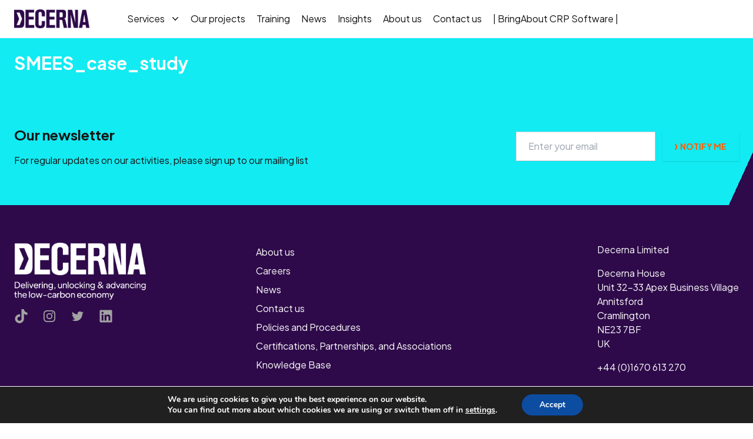

--- FILE ---
content_type: text/html; charset=UTF-8
request_url: https://www.decerna.co.uk/tag/smees_case_study/
body_size: 21958
content:
<!doctype html>
<html lang="en-GB" class="scroll-smooth">
<head>
	<meta charset="UTF-8">
	<meta name="viewport" content="width=device-width, initial-scale=1">
	<link rel="profile" href="https://gmpg.org/xfn/11">
	<link rel="preconnect" href="https://fonts.googleapis.com"> 
	<link rel="preconnect" href="https://fonts.gstatic.com" crossorigin> 
	<link href="https://fonts.googleapis.com/css2?family=Plus+Jakarta+Sans:wght@300;400;500;700&display=swap" rel="stylesheet">
	<script src="https://kit.fontawesome.com/52a419808b.js" crossorigin="anonymous"></script>
	<meta name='robots' content='index, follow, max-image-preview:large, max-snippet:-1, max-video-preview:-1' />

	<!-- This site is optimized with the Yoast SEO Premium plugin v26.3 (Yoast SEO v26.3) - https://yoast.com/wordpress/plugins/seo/ -->
	<title>SMEES_case_study Archives - Decerna</title>
	<link rel="canonical" href="https://www.decerna.co.uk/tag/smees_case_study/" />
	<meta property="og:locale" content="en_GB" />
	<meta property="og:type" content="article" />
	<meta property="og:title" content="SMEES_case_study Archives" />
	<meta property="og:url" content="https://www.decerna.co.uk/tag/smees_case_study/" />
	<meta property="og:site_name" content="Decerna" />
	<meta name="twitter:card" content="summary_large_image" />
	<meta name="twitter:site" content="@decerna_limited" />
	<script type="application/ld+json" class="yoast-schema-graph">{"@context":"https://schema.org","@graph":[{"@type":"CollectionPage","@id":"https://www.decerna.co.uk/tag/smees_case_study/","url":"https://www.decerna.co.uk/tag/smees_case_study/","name":"SMEES_case_study Archives - Decerna","isPartOf":{"@id":"https://www.decerna.co.uk/#website"},"breadcrumb":{"@id":"https://www.decerna.co.uk/tag/smees_case_study/#breadcrumb"},"inLanguage":"en-GB"},{"@type":"BreadcrumbList","@id":"https://www.decerna.co.uk/tag/smees_case_study/#breadcrumb","itemListElement":[{"@type":"ListItem","position":1,"name":"Home","item":"https://www.decerna.co.uk/"},{"@type":"ListItem","position":2,"name":"SMEES_case_study"}]},{"@type":"WebSite","@id":"https://www.decerna.co.uk/#website","url":"https://www.decerna.co.uk/","name":"Decerna","description":"Delivering, unlocking &amp; advancing the low-carbon economy","publisher":{"@id":"https://www.decerna.co.uk/#organization"},"potentialAction":[{"@type":"SearchAction","target":{"@type":"EntryPoint","urlTemplate":"https://www.decerna.co.uk/?s={search_term_string}"},"query-input":{"@type":"PropertyValueSpecification","valueRequired":true,"valueName":"search_term_string"}}],"inLanguage":"en-GB"},{"@type":["Organization","Place","Corporation"],"@id":"https://www.decerna.co.uk/#organization","name":"Decerna","alternateName":"Decerna","url":"https://www.decerna.co.uk/","logo":{"@id":"https://www.decerna.co.uk/tag/smees_case_study/#local-main-organization-logo"},"image":{"@id":"https://www.decerna.co.uk/tag/smees_case_study/#local-main-organization-logo"},"sameAs":["https://x.com/decerna_limited","https://www.instagram.com/decerna_limited/","https://www.tiktok.com/@decerna_limited","https://www.linkedin.com/company/2747568","https://www.reddit.com/user/Decerna/"],"address":{"@id":"https://www.decerna.co.uk/tag/smees_case_study/#local-main-place-address"},"geo":{"@type":"GeoCoordinates","latitude":"55.06312476036187","longitude":"-1.5823677047664628"},"telephone":["+44 (0)1670 613 270"],"contactPoint":{"@type":"ContactPoint","telephone":"+44 (0)1670 613 270","email":"info@decerna.co.uk"},"openingHoursSpecification":[{"@type":"OpeningHoursSpecification","dayOfWeek":["Monday","Tuesday","Wednesday","Thursday","Friday","Saturday","Sunday"],"opens":"09:00","closes":"17:00"}],"email":"info@decerna.co.uk","vatID":"GB143301165"},{"@type":"PostalAddress","@id":"https://www.decerna.co.uk/tag/smees_case_study/#local-main-place-address","streetAddress":"Decerna House, Unit 32-33 Apex Business Village, Annitsford","addressLocality":"CRAMLINGTON","postalCode":"NE23 7BF","addressRegion":"Northumberland","addressCountry":"GB"},{"@type":"ImageObject","inLanguage":"en-GB","@id":"https://www.decerna.co.uk/tag/smees_case_study/#local-main-organization-logo","url":"https://www.decerna.co.uk/wp-content/uploads/2025/10/Decerna_Favicon-1.png","contentUrl":"https://www.decerna.co.uk/wp-content/uploads/2025/10/Decerna_Favicon-1.png","width":1376,"height":1376,"caption":"Decerna"}]}</script>
	<meta name="geo.placename" content="CRAMLINGTON" />
	<meta name="geo.position" content="55.06312476036187;-1.5823677047664628" />
	<meta name="geo.region" content="United Kingdom (UK)" />
	<!-- / Yoast SEO Premium plugin. -->


<link rel='dns-prefetch' href='//www.decerna.co.uk' />
<link rel='dns-prefetch' href='//www.googletagmanager.com' />
<link rel="alternate" type="application/rss+xml" title="Decerna &raquo; Feed" href="https://www.decerna.co.uk/feed/" />
<link rel="alternate" type="application/rss+xml" title="Decerna &raquo; Comments Feed" href="https://www.decerna.co.uk/comments/feed/" />
<link rel="alternate" type="application/rss+xml" title="Decerna &raquo; SMEES_case_study Tag Feed" href="https://www.decerna.co.uk/tag/smees_case_study/feed/" />
<style id='wp-img-auto-sizes-contain-inline-css'>
img:is([sizes=auto i],[sizes^="auto," i]){contain-intrinsic-size:3000px 1500px}
/*# sourceURL=wp-img-auto-sizes-contain-inline-css */
</style>
<style id='wp-emoji-styles-inline-css'>

	img.wp-smiley, img.emoji {
		display: inline !important;
		border: none !important;
		box-shadow: none !important;
		height: 1em !important;
		width: 1em !important;
		margin: 0 0.07em !important;
		vertical-align: -0.1em !important;
		background: none !important;
		padding: 0 !important;
	}
/*# sourceURL=wp-emoji-styles-inline-css */
</style>
<style id='wp-block-library-inline-css'>
:root{--wp-block-synced-color:#7a00df;--wp-block-synced-color--rgb:122,0,223;--wp-bound-block-color:var(--wp-block-synced-color);--wp-editor-canvas-background:#ddd;--wp-admin-theme-color:#007cba;--wp-admin-theme-color--rgb:0,124,186;--wp-admin-theme-color-darker-10:#006ba1;--wp-admin-theme-color-darker-10--rgb:0,107,160.5;--wp-admin-theme-color-darker-20:#005a87;--wp-admin-theme-color-darker-20--rgb:0,90,135;--wp-admin-border-width-focus:2px}@media (min-resolution:192dpi){:root{--wp-admin-border-width-focus:1.5px}}.wp-element-button{cursor:pointer}:root .has-very-light-gray-background-color{background-color:#eee}:root .has-very-dark-gray-background-color{background-color:#313131}:root .has-very-light-gray-color{color:#eee}:root .has-very-dark-gray-color{color:#313131}:root .has-vivid-green-cyan-to-vivid-cyan-blue-gradient-background{background:linear-gradient(135deg,#00d084,#0693e3)}:root .has-purple-crush-gradient-background{background:linear-gradient(135deg,#34e2e4,#4721fb 50%,#ab1dfe)}:root .has-hazy-dawn-gradient-background{background:linear-gradient(135deg,#faaca8,#dad0ec)}:root .has-subdued-olive-gradient-background{background:linear-gradient(135deg,#fafae1,#67a671)}:root .has-atomic-cream-gradient-background{background:linear-gradient(135deg,#fdd79a,#004a59)}:root .has-nightshade-gradient-background{background:linear-gradient(135deg,#330968,#31cdcf)}:root .has-midnight-gradient-background{background:linear-gradient(135deg,#020381,#2874fc)}:root{--wp--preset--font-size--normal:16px;--wp--preset--font-size--huge:42px}.has-regular-font-size{font-size:1em}.has-larger-font-size{font-size:2.625em}.has-normal-font-size{font-size:var(--wp--preset--font-size--normal)}.has-huge-font-size{font-size:var(--wp--preset--font-size--huge)}.has-text-align-center{text-align:center}.has-text-align-left{text-align:left}.has-text-align-right{text-align:right}.has-fit-text{white-space:nowrap!important}#end-resizable-editor-section{display:none}.aligncenter{clear:both}.items-justified-left{justify-content:flex-start}.items-justified-center{justify-content:center}.items-justified-right{justify-content:flex-end}.items-justified-space-between{justify-content:space-between}.screen-reader-text{border:0;clip-path:inset(50%);height:1px;margin:-1px;overflow:hidden;padding:0;position:absolute;width:1px;word-wrap:normal!important}.screen-reader-text:focus{background-color:#ddd;clip-path:none;color:#444;display:block;font-size:1em;height:auto;left:5px;line-height:normal;padding:15px 23px 14px;text-decoration:none;top:5px;width:auto;z-index:100000}html :where(.has-border-color){border-style:solid}html :where([style*=border-top-color]){border-top-style:solid}html :where([style*=border-right-color]){border-right-style:solid}html :where([style*=border-bottom-color]){border-bottom-style:solid}html :where([style*=border-left-color]){border-left-style:solid}html :where([style*=border-width]){border-style:solid}html :where([style*=border-top-width]){border-top-style:solid}html :where([style*=border-right-width]){border-right-style:solid}html :where([style*=border-bottom-width]){border-bottom-style:solid}html :where([style*=border-left-width]){border-left-style:solid}html :where(img[class*=wp-image-]){height:auto;max-width:100%}:where(figure){margin:0 0 1em}html :where(.is-position-sticky){--wp-admin--admin-bar--position-offset:var(--wp-admin--admin-bar--height,0px)}@media screen and (max-width:600px){html :where(.is-position-sticky){--wp-admin--admin-bar--position-offset:0px}}

/*# sourceURL=wp-block-library-inline-css */
</style><style id='wp-block-group-inline-css'>
.wp-block-group{box-sizing:border-box}:where(.wp-block-group.wp-block-group-is-layout-constrained){position:relative}
/*# sourceURL=https://www.decerna.co.uk/wp-includes/blocks/group/style.min.css */
</style>
<style id='global-styles-inline-css'>
:root{--wp--preset--aspect-ratio--square: 1;--wp--preset--aspect-ratio--4-3: 4/3;--wp--preset--aspect-ratio--3-4: 3/4;--wp--preset--aspect-ratio--3-2: 3/2;--wp--preset--aspect-ratio--2-3: 2/3;--wp--preset--aspect-ratio--16-9: 16/9;--wp--preset--aspect-ratio--9-16: 9/16;--wp--preset--color--black: #000000;--wp--preset--color--cyan-bluish-gray: #abb8c3;--wp--preset--color--white: #ffffff;--wp--preset--color--pale-pink: #f78da7;--wp--preset--color--vivid-red: #cf2e2e;--wp--preset--color--luminous-vivid-orange: #ff6900;--wp--preset--color--luminous-vivid-amber: #fcb900;--wp--preset--color--light-green-cyan: #7bdcb5;--wp--preset--color--vivid-green-cyan: #00d084;--wp--preset--color--pale-cyan-blue: #8ed1fc;--wp--preset--color--vivid-cyan-blue: #0693e3;--wp--preset--color--vivid-purple: #9b51e0;--wp--preset--color--background: #ffffff;--wp--preset--color--foreground: #404040;--wp--preset--color--primary: #2e0a4a;--wp--preset--color--secondary: #12ebf2;--wp--preset--color--tertiary: #ff5co5;--wp--preset--gradient--vivid-cyan-blue-to-vivid-purple: linear-gradient(135deg,rgb(6,147,227) 0%,rgb(155,81,224) 100%);--wp--preset--gradient--light-green-cyan-to-vivid-green-cyan: linear-gradient(135deg,rgb(122,220,180) 0%,rgb(0,208,130) 100%);--wp--preset--gradient--luminous-vivid-amber-to-luminous-vivid-orange: linear-gradient(135deg,rgb(252,185,0) 0%,rgb(255,105,0) 100%);--wp--preset--gradient--luminous-vivid-orange-to-vivid-red: linear-gradient(135deg,rgb(255,105,0) 0%,rgb(207,46,46) 100%);--wp--preset--gradient--very-light-gray-to-cyan-bluish-gray: linear-gradient(135deg,rgb(238,238,238) 0%,rgb(169,184,195) 100%);--wp--preset--gradient--cool-to-warm-spectrum: linear-gradient(135deg,rgb(74,234,220) 0%,rgb(151,120,209) 20%,rgb(207,42,186) 40%,rgb(238,44,130) 60%,rgb(251,105,98) 80%,rgb(254,248,76) 100%);--wp--preset--gradient--blush-light-purple: linear-gradient(135deg,rgb(255,206,236) 0%,rgb(152,150,240) 100%);--wp--preset--gradient--blush-bordeaux: linear-gradient(135deg,rgb(254,205,165) 0%,rgb(254,45,45) 50%,rgb(107,0,62) 100%);--wp--preset--gradient--luminous-dusk: linear-gradient(135deg,rgb(255,203,112) 0%,rgb(199,81,192) 50%,rgb(65,88,208) 100%);--wp--preset--gradient--pale-ocean: linear-gradient(135deg,rgb(255,245,203) 0%,rgb(182,227,212) 50%,rgb(51,167,181) 100%);--wp--preset--gradient--electric-grass: linear-gradient(135deg,rgb(202,248,128) 0%,rgb(113,206,126) 100%);--wp--preset--gradient--midnight: linear-gradient(135deg,rgb(2,3,129) 0%,rgb(40,116,252) 100%);--wp--preset--font-size--small: 13px;--wp--preset--font-size--medium: 20px;--wp--preset--font-size--large: 36px;--wp--preset--font-size--x-large: 42px;--wp--preset--spacing--20: 0.44rem;--wp--preset--spacing--30: 0.67rem;--wp--preset--spacing--40: 1rem;--wp--preset--spacing--50: 1.5rem;--wp--preset--spacing--60: 2.25rem;--wp--preset--spacing--70: 3.38rem;--wp--preset--spacing--80: 5.06rem;--wp--preset--shadow--natural: 6px 6px 9px rgba(0, 0, 0, 0.2);--wp--preset--shadow--deep: 12px 12px 50px rgba(0, 0, 0, 0.4);--wp--preset--shadow--sharp: 6px 6px 0px rgba(0, 0, 0, 0.2);--wp--preset--shadow--outlined: 6px 6px 0px -3px rgb(255, 255, 255), 6px 6px rgb(0, 0, 0);--wp--preset--shadow--crisp: 6px 6px 0px rgb(0, 0, 0);}:root { --wp--style--global--content-size: 52rem;--wp--style--global--wide-size: 96rem; }:where(body) { margin: 0; }.wp-site-blocks > .alignleft { float: left; margin-right: 2em; }.wp-site-blocks > .alignright { float: right; margin-left: 2em; }.wp-site-blocks > .aligncenter { justify-content: center; margin-left: auto; margin-right: auto; }:where(.is-layout-flex){gap: 0.5em;}:where(.is-layout-grid){gap: 0.5em;}.is-layout-flow > .alignleft{float: left;margin-inline-start: 0;margin-inline-end: 2em;}.is-layout-flow > .alignright{float: right;margin-inline-start: 2em;margin-inline-end: 0;}.is-layout-flow > .aligncenter{margin-left: auto !important;margin-right: auto !important;}.is-layout-constrained > .alignleft{float: left;margin-inline-start: 0;margin-inline-end: 2em;}.is-layout-constrained > .alignright{float: right;margin-inline-start: 2em;margin-inline-end: 0;}.is-layout-constrained > .aligncenter{margin-left: auto !important;margin-right: auto !important;}.is-layout-constrained > :where(:not(.alignleft):not(.alignright):not(.alignfull)){max-width: var(--wp--style--global--content-size);margin-left: auto !important;margin-right: auto !important;}.is-layout-constrained > .alignwide{max-width: var(--wp--style--global--wide-size);}body .is-layout-flex{display: flex;}.is-layout-flex{flex-wrap: wrap;align-items: center;}.is-layout-flex > :is(*, div){margin: 0;}body .is-layout-grid{display: grid;}.is-layout-grid > :is(*, div){margin: 0;}body{padding-top: 0px;padding-right: 0px;padding-bottom: 0px;padding-left: 0px;}a:where(:not(.wp-element-button)){text-decoration: underline;}:root :where(.wp-element-button, .wp-block-button__link){background-color: #32373c;border-width: 0;color: #fff;font-family: inherit;font-size: inherit;font-style: inherit;font-weight: inherit;letter-spacing: inherit;line-height: inherit;padding-top: calc(0.667em + 2px);padding-right: calc(1.333em + 2px);padding-bottom: calc(0.667em + 2px);padding-left: calc(1.333em + 2px);text-decoration: none;text-transform: inherit;}.has-black-color{color: var(--wp--preset--color--black) !important;}.has-cyan-bluish-gray-color{color: var(--wp--preset--color--cyan-bluish-gray) !important;}.has-white-color{color: var(--wp--preset--color--white) !important;}.has-pale-pink-color{color: var(--wp--preset--color--pale-pink) !important;}.has-vivid-red-color{color: var(--wp--preset--color--vivid-red) !important;}.has-luminous-vivid-orange-color{color: var(--wp--preset--color--luminous-vivid-orange) !important;}.has-luminous-vivid-amber-color{color: var(--wp--preset--color--luminous-vivid-amber) !important;}.has-light-green-cyan-color{color: var(--wp--preset--color--light-green-cyan) !important;}.has-vivid-green-cyan-color{color: var(--wp--preset--color--vivid-green-cyan) !important;}.has-pale-cyan-blue-color{color: var(--wp--preset--color--pale-cyan-blue) !important;}.has-vivid-cyan-blue-color{color: var(--wp--preset--color--vivid-cyan-blue) !important;}.has-vivid-purple-color{color: var(--wp--preset--color--vivid-purple) !important;}.has-background-color{color: var(--wp--preset--color--background) !important;}.has-foreground-color{color: var(--wp--preset--color--foreground) !important;}.has-primary-color{color: var(--wp--preset--color--primary) !important;}.has-secondary-color{color: var(--wp--preset--color--secondary) !important;}.has-tertiary-color{color: var(--wp--preset--color--tertiary) !important;}.has-black-background-color{background-color: var(--wp--preset--color--black) !important;}.has-cyan-bluish-gray-background-color{background-color: var(--wp--preset--color--cyan-bluish-gray) !important;}.has-white-background-color{background-color: var(--wp--preset--color--white) !important;}.has-pale-pink-background-color{background-color: var(--wp--preset--color--pale-pink) !important;}.has-vivid-red-background-color{background-color: var(--wp--preset--color--vivid-red) !important;}.has-luminous-vivid-orange-background-color{background-color: var(--wp--preset--color--luminous-vivid-orange) !important;}.has-luminous-vivid-amber-background-color{background-color: var(--wp--preset--color--luminous-vivid-amber) !important;}.has-light-green-cyan-background-color{background-color: var(--wp--preset--color--light-green-cyan) !important;}.has-vivid-green-cyan-background-color{background-color: var(--wp--preset--color--vivid-green-cyan) !important;}.has-pale-cyan-blue-background-color{background-color: var(--wp--preset--color--pale-cyan-blue) !important;}.has-vivid-cyan-blue-background-color{background-color: var(--wp--preset--color--vivid-cyan-blue) !important;}.has-vivid-purple-background-color{background-color: var(--wp--preset--color--vivid-purple) !important;}.has-background-background-color{background-color: var(--wp--preset--color--background) !important;}.has-foreground-background-color{background-color: var(--wp--preset--color--foreground) !important;}.has-primary-background-color{background-color: var(--wp--preset--color--primary) !important;}.has-secondary-background-color{background-color: var(--wp--preset--color--secondary) !important;}.has-tertiary-background-color{background-color: var(--wp--preset--color--tertiary) !important;}.has-black-border-color{border-color: var(--wp--preset--color--black) !important;}.has-cyan-bluish-gray-border-color{border-color: var(--wp--preset--color--cyan-bluish-gray) !important;}.has-white-border-color{border-color: var(--wp--preset--color--white) !important;}.has-pale-pink-border-color{border-color: var(--wp--preset--color--pale-pink) !important;}.has-vivid-red-border-color{border-color: var(--wp--preset--color--vivid-red) !important;}.has-luminous-vivid-orange-border-color{border-color: var(--wp--preset--color--luminous-vivid-orange) !important;}.has-luminous-vivid-amber-border-color{border-color: var(--wp--preset--color--luminous-vivid-amber) !important;}.has-light-green-cyan-border-color{border-color: var(--wp--preset--color--light-green-cyan) !important;}.has-vivid-green-cyan-border-color{border-color: var(--wp--preset--color--vivid-green-cyan) !important;}.has-pale-cyan-blue-border-color{border-color: var(--wp--preset--color--pale-cyan-blue) !important;}.has-vivid-cyan-blue-border-color{border-color: var(--wp--preset--color--vivid-cyan-blue) !important;}.has-vivid-purple-border-color{border-color: var(--wp--preset--color--vivid-purple) !important;}.has-background-border-color{border-color: var(--wp--preset--color--background) !important;}.has-foreground-border-color{border-color: var(--wp--preset--color--foreground) !important;}.has-primary-border-color{border-color: var(--wp--preset--color--primary) !important;}.has-secondary-border-color{border-color: var(--wp--preset--color--secondary) !important;}.has-tertiary-border-color{border-color: var(--wp--preset--color--tertiary) !important;}.has-vivid-cyan-blue-to-vivid-purple-gradient-background{background: var(--wp--preset--gradient--vivid-cyan-blue-to-vivid-purple) !important;}.has-light-green-cyan-to-vivid-green-cyan-gradient-background{background: var(--wp--preset--gradient--light-green-cyan-to-vivid-green-cyan) !important;}.has-luminous-vivid-amber-to-luminous-vivid-orange-gradient-background{background: var(--wp--preset--gradient--luminous-vivid-amber-to-luminous-vivid-orange) !important;}.has-luminous-vivid-orange-to-vivid-red-gradient-background{background: var(--wp--preset--gradient--luminous-vivid-orange-to-vivid-red) !important;}.has-very-light-gray-to-cyan-bluish-gray-gradient-background{background: var(--wp--preset--gradient--very-light-gray-to-cyan-bluish-gray) !important;}.has-cool-to-warm-spectrum-gradient-background{background: var(--wp--preset--gradient--cool-to-warm-spectrum) !important;}.has-blush-light-purple-gradient-background{background: var(--wp--preset--gradient--blush-light-purple) !important;}.has-blush-bordeaux-gradient-background{background: var(--wp--preset--gradient--blush-bordeaux) !important;}.has-luminous-dusk-gradient-background{background: var(--wp--preset--gradient--luminous-dusk) !important;}.has-pale-ocean-gradient-background{background: var(--wp--preset--gradient--pale-ocean) !important;}.has-electric-grass-gradient-background{background: var(--wp--preset--gradient--electric-grass) !important;}.has-midnight-gradient-background{background: var(--wp--preset--gradient--midnight) !important;}.has-small-font-size{font-size: var(--wp--preset--font-size--small) !important;}.has-medium-font-size{font-size: var(--wp--preset--font-size--medium) !important;}.has-large-font-size{font-size: var(--wp--preset--font-size--large) !important;}.has-x-large-font-size{font-size: var(--wp--preset--font-size--x-large) !important;}
/*# sourceURL=global-styles-inline-css */
</style>

<link rel='stylesheet' id='decerna-css' href='https://www.decerna.co.uk/wp-content/plugins/decerna/public/css/decerna-public.css?ver=1.0.3' media='all' />
<style id='prismatic-custom-inline-css'>
/* Make sure the code toolbar sits nicely above the code */
.code-toolbar {
  position: relative;
}

/* Toolbar container alignment */
.code-toolbar &gt; .toolbar {
  position: absolute;
  top: 0.4rem;
  right: 0.6rem;
  padding: 0;
}

/* Base styling for the copy button */
.code-toolbar &gt; .toolbar .copy-to-clipboard-button {
  /* Always visible */
  opacity: 1 !important;
  transform: none !important;

  /* Decerna-style colours – change these to your exact brand hex */
  background: #5d2c91;   /* Decerna-ish purple */
  color: #ffffff;
  border: 1px solid #5d2c91;

  font-size: 0.75rem;
  font-weight: 500;
  padding: 0.25rem 0.7rem;
  border-radius: 999px;   /* pill shape */
  cursor: pointer;

  box-shadow: 0 0 0 1px rgba(0,0,0,0.06),
              0 3px 8px rgba(0,0,0,0.25);
}

/* Hover state – brighter / teal accent */
.code-toolbar &gt; .toolbar .copy-to-clipboard-button:hover {
  background: #18b6a0;    /* Decerna-ish teal */
  border-color: #18b6a0;
  box-shadow: 0 0 0 1px rgba(0,0,0,0.1),
              0 4px 10px rgba(0,0,0,0.35);
}

/* Optional: different colours for copy states */
.code-toolbar &gt; .toolbar .copy-to-clipboard-button[data-copy-state="copy-success"] {
  background: #058e79;    /* darker teal for 'Copied!' */
  border-color: #058e79;
}

.code-toolbar &gt; .toolbar .copy-to-clipboard-button[data-copy-state="copy-error"]] {
  background: #b3261e;    /* red for error */
  border-color: #b3261e;
}

/* Ensure all toolbar buttons are always visible */
.code-toolbar &gt; .toolbar button,
.code-toolbar &gt; .toolbar a {
  opacity: 1 !important;
  transform: none !important;
}
/*# sourceURL=prismatic-custom-inline-css */
</style>
<link rel='stylesheet' id='decerna-style-css' href='https://www.decerna.co.uk/wp-content/themes/decerna/style.css?ver=1.0.9' media='all' />
<link rel='stylesheet' id='moove_gdpr_frontend-css' href='https://www.decerna.co.uk/wp-content/plugins/gdpr-cookie-compliance/dist/styles/gdpr-main.css?ver=5.0.9' media='all' />
<style id='moove_gdpr_frontend-inline-css'>
#moove_gdpr_cookie_modal,#moove_gdpr_cookie_info_bar,.gdpr_cookie_settings_shortcode_content{font-family:&#039;Nunito&#039;,sans-serif}#moove_gdpr_save_popup_settings_button{background-color:#373737;color:#fff}#moove_gdpr_save_popup_settings_button:hover{background-color:#000}#moove_gdpr_cookie_info_bar .moove-gdpr-info-bar-container .moove-gdpr-info-bar-content a.mgbutton,#moove_gdpr_cookie_info_bar .moove-gdpr-info-bar-container .moove-gdpr-info-bar-content button.mgbutton{background-color:#0C4DA2}#moove_gdpr_cookie_modal .moove-gdpr-modal-content .moove-gdpr-modal-footer-content .moove-gdpr-button-holder a.mgbutton,#moove_gdpr_cookie_modal .moove-gdpr-modal-content .moove-gdpr-modal-footer-content .moove-gdpr-button-holder button.mgbutton,.gdpr_cookie_settings_shortcode_content .gdpr-shr-button.button-green{background-color:#0C4DA2;border-color:#0C4DA2}#moove_gdpr_cookie_modal .moove-gdpr-modal-content .moove-gdpr-modal-footer-content .moove-gdpr-button-holder a.mgbutton:hover,#moove_gdpr_cookie_modal .moove-gdpr-modal-content .moove-gdpr-modal-footer-content .moove-gdpr-button-holder button.mgbutton:hover,.gdpr_cookie_settings_shortcode_content .gdpr-shr-button.button-green:hover{background-color:#fff;color:#0C4DA2}#moove_gdpr_cookie_modal .moove-gdpr-modal-content .moove-gdpr-modal-close i,#moove_gdpr_cookie_modal .moove-gdpr-modal-content .moove-gdpr-modal-close span.gdpr-icon{background-color:#0C4DA2;border:1px solid #0C4DA2}#moove_gdpr_cookie_info_bar span.moove-gdpr-infobar-allow-all.focus-g,#moove_gdpr_cookie_info_bar span.moove-gdpr-infobar-allow-all:focus,#moove_gdpr_cookie_info_bar button.moove-gdpr-infobar-allow-all.focus-g,#moove_gdpr_cookie_info_bar button.moove-gdpr-infobar-allow-all:focus,#moove_gdpr_cookie_info_bar span.moove-gdpr-infobar-reject-btn.focus-g,#moove_gdpr_cookie_info_bar span.moove-gdpr-infobar-reject-btn:focus,#moove_gdpr_cookie_info_bar button.moove-gdpr-infobar-reject-btn.focus-g,#moove_gdpr_cookie_info_bar button.moove-gdpr-infobar-reject-btn:focus,#moove_gdpr_cookie_info_bar span.change-settings-button.focus-g,#moove_gdpr_cookie_info_bar span.change-settings-button:focus,#moove_gdpr_cookie_info_bar button.change-settings-button.focus-g,#moove_gdpr_cookie_info_bar button.change-settings-button:focus{-webkit-box-shadow:0 0 1px 3px #0C4DA2;-moz-box-shadow:0 0 1px 3px #0C4DA2;box-shadow:0 0 1px 3px #0C4DA2}#moove_gdpr_cookie_modal .moove-gdpr-modal-content .moove-gdpr-modal-close i:hover,#moove_gdpr_cookie_modal .moove-gdpr-modal-content .moove-gdpr-modal-close span.gdpr-icon:hover,#moove_gdpr_cookie_info_bar span[data-href]>u.change-settings-button{color:#0C4DA2}#moove_gdpr_cookie_modal .moove-gdpr-modal-content .moove-gdpr-modal-left-content #moove-gdpr-menu li.menu-item-selected a span.gdpr-icon,#moove_gdpr_cookie_modal .moove-gdpr-modal-content .moove-gdpr-modal-left-content #moove-gdpr-menu li.menu-item-selected button span.gdpr-icon{color:inherit}#moove_gdpr_cookie_modal .moove-gdpr-modal-content .moove-gdpr-modal-left-content #moove-gdpr-menu li a span.gdpr-icon,#moove_gdpr_cookie_modal .moove-gdpr-modal-content .moove-gdpr-modal-left-content #moove-gdpr-menu li button span.gdpr-icon{color:inherit}#moove_gdpr_cookie_modal .gdpr-acc-link{line-height:0;font-size:0;color:transparent;position:absolute}#moove_gdpr_cookie_modal .moove-gdpr-modal-content .moove-gdpr-modal-close:hover i,#moove_gdpr_cookie_modal .moove-gdpr-modal-content .moove-gdpr-modal-left-content #moove-gdpr-menu li a,#moove_gdpr_cookie_modal .moove-gdpr-modal-content .moove-gdpr-modal-left-content #moove-gdpr-menu li button,#moove_gdpr_cookie_modal .moove-gdpr-modal-content .moove-gdpr-modal-left-content #moove-gdpr-menu li button i,#moove_gdpr_cookie_modal .moove-gdpr-modal-content .moove-gdpr-modal-left-content #moove-gdpr-menu li a i,#moove_gdpr_cookie_modal .moove-gdpr-modal-content .moove-gdpr-tab-main .moove-gdpr-tab-main-content a:hover,#moove_gdpr_cookie_info_bar.moove-gdpr-dark-scheme .moove-gdpr-info-bar-container .moove-gdpr-info-bar-content a.mgbutton:hover,#moove_gdpr_cookie_info_bar.moove-gdpr-dark-scheme .moove-gdpr-info-bar-container .moove-gdpr-info-bar-content button.mgbutton:hover,#moove_gdpr_cookie_info_bar.moove-gdpr-dark-scheme .moove-gdpr-info-bar-container .moove-gdpr-info-bar-content a:hover,#moove_gdpr_cookie_info_bar.moove-gdpr-dark-scheme .moove-gdpr-info-bar-container .moove-gdpr-info-bar-content button:hover,#moove_gdpr_cookie_info_bar.moove-gdpr-dark-scheme .moove-gdpr-info-bar-container .moove-gdpr-info-bar-content span.change-settings-button:hover,#moove_gdpr_cookie_info_bar.moove-gdpr-dark-scheme .moove-gdpr-info-bar-container .moove-gdpr-info-bar-content button.change-settings-button:hover,#moove_gdpr_cookie_info_bar.moove-gdpr-dark-scheme .moove-gdpr-info-bar-container .moove-gdpr-info-bar-content u.change-settings-button:hover,#moove_gdpr_cookie_info_bar span[data-href]>u.change-settings-button,#moove_gdpr_cookie_info_bar.moove-gdpr-dark-scheme .moove-gdpr-info-bar-container .moove-gdpr-info-bar-content a.mgbutton.focus-g,#moove_gdpr_cookie_info_bar.moove-gdpr-dark-scheme .moove-gdpr-info-bar-container .moove-gdpr-info-bar-content button.mgbutton.focus-g,#moove_gdpr_cookie_info_bar.moove-gdpr-dark-scheme .moove-gdpr-info-bar-container .moove-gdpr-info-bar-content a.focus-g,#moove_gdpr_cookie_info_bar.moove-gdpr-dark-scheme .moove-gdpr-info-bar-container .moove-gdpr-info-bar-content button.focus-g,#moove_gdpr_cookie_info_bar.moove-gdpr-dark-scheme .moove-gdpr-info-bar-container .moove-gdpr-info-bar-content a.mgbutton:focus,#moove_gdpr_cookie_info_bar.moove-gdpr-dark-scheme .moove-gdpr-info-bar-container .moove-gdpr-info-bar-content button.mgbutton:focus,#moove_gdpr_cookie_info_bar.moove-gdpr-dark-scheme .moove-gdpr-info-bar-container .moove-gdpr-info-bar-content a:focus,#moove_gdpr_cookie_info_bar.moove-gdpr-dark-scheme .moove-gdpr-info-bar-container .moove-gdpr-info-bar-content button:focus,#moove_gdpr_cookie_info_bar.moove-gdpr-dark-scheme .moove-gdpr-info-bar-container .moove-gdpr-info-bar-content span.change-settings-button.focus-g,span.change-settings-button:focus,button.change-settings-button.focus-g,button.change-settings-button:focus,#moove_gdpr_cookie_info_bar.moove-gdpr-dark-scheme .moove-gdpr-info-bar-container .moove-gdpr-info-bar-content u.change-settings-button.focus-g,#moove_gdpr_cookie_info_bar.moove-gdpr-dark-scheme .moove-gdpr-info-bar-container .moove-gdpr-info-bar-content u.change-settings-button:focus{color:#0C4DA2}#moove_gdpr_cookie_modal .moove-gdpr-branding.focus-g span,#moove_gdpr_cookie_modal .moove-gdpr-modal-content .moove-gdpr-tab-main a.focus-g,#moove_gdpr_cookie_modal .moove-gdpr-modal-content .moove-gdpr-tab-main .gdpr-cd-details-toggle.focus-g{color:#0C4DA2}#moove_gdpr_cookie_modal.gdpr_lightbox-hide{display:none}
/*# sourceURL=moove_gdpr_frontend-inline-css */
</style>
<script src="https://www.decerna.co.uk/wp-includes/js/jquery/jquery.min.js?ver=3.7.1" id="jquery-core-js"></script>
<script src="https://www.decerna.co.uk/wp-includes/js/jquery/jquery-migrate.min.js?ver=3.4.1" id="jquery-migrate-js"></script>
<script src="https://www.decerna.co.uk/wp-content/plugins/decerna/public/js/decerna-public.js?ver=1.0.3" id="decerna-js"></script>

<!-- Google tag (gtag.js) snippet added by Site Kit -->
<!-- Google Analytics snippet added by Site Kit -->
<!-- Google Ads snippet added by Site Kit -->
<script src="https://www.googletagmanager.com/gtag/js?id=G-R26ZYQSK0Z" id="google_gtagjs-js" async></script>
<script id="google_gtagjs-js-after">
window.dataLayer = window.dataLayer || [];function gtag(){dataLayer.push(arguments);}
gtag("set","linker",{"domains":["www.decerna.co.uk"]});
gtag("js", new Date());
gtag("set", "developer_id.dZTNiMT", true);
gtag("config", "G-R26ZYQSK0Z");
gtag("config", "AW-997760753");
//# sourceURL=google_gtagjs-js-after
</script>
<link rel="https://api.w.org/" href="https://www.decerna.co.uk/wp-json/" /><link rel="alternate" title="JSON" type="application/json" href="https://www.decerna.co.uk/wp-json/wp/v2/tags/13" /><link rel="EditURI" type="application/rsd+xml" title="RSD" href="https://www.decerna.co.uk/xmlrpc.php?rsd" />
<meta name="generator" content="WordPress 6.9" />
<meta name="generator" content="Site Kit by Google 1.165.0" /><link rel="icon" href="https://www.decerna.co.uk/wp-content/uploads/2023/05/cropped-Decerna_Favicon-32x32.png" sizes="32x32" />
<link rel="icon" href="https://www.decerna.co.uk/wp-content/uploads/2023/05/cropped-Decerna_Favicon-192x192.png" sizes="192x192" />
<link rel="apple-touch-icon" href="https://www.decerna.co.uk/wp-content/uploads/2023/05/cropped-Decerna_Favicon-180x180.png" />
<meta name="msapplication-TileImage" content="https://www.decerna.co.uk/wp-content/uploads/2023/05/cropped-Decerna_Favicon-270x270.png" />
		<style id="wp-custom-css">
			/* BasePress Minimal Font & Colour Improvements for Decerna */
/* Add this to Appearance > Customize > Additional CSS */

/* Improve text readability */
.bpress-article-content p,
.bpress-card-body p {
    color: #24292f !important;
    line-height: 1.6 !important;
    margin-bottom: 20px !important;
}

/* Heading colours - clean dark grey */
.bpress-article-content h1,
.bpress-article-content h2,
.bpress-article-content h3,
.bpress-card-body h1,
.bpress-card-body h2,
.bpress-card-body h3,
.bpress-post-header h1 {
    color: #24292f !important;
    font-weight: 600 !important;
}

/* Active article in sidebar - Decerna purple */
.bpress-nav-article.active .bpress-nav-item a {
    background-color: #2e0a4a !important;
    color: white !important;
}

/* Search button - Decerna purple */
.bpress-search-submit input {
    background: #2e0a4a !important;
    color: white !important;
}
.bpress-search-submit input:hover {
    background: #12ebf2 !important;
    color: #2e0a4a !important;
}

/* Links - GitHub blue */
.bpress-article-content a,
.bpress-card-body a,
.bpress-crumbs a {
    color: #0969da !important;
}

/* Fix bullet points and lists */
.bpress-article-content ul,
.bpress-card-body ul {
    list-style-type: disc !important;
    padding-left: 20px !important;
    margin: 16px 0 !important;
}

.bpress-article-content ol,
.bpress-card-body ol {
    list-style-type: decimal !important;
    padding-left: 20px !important;
    margin: 16px 0 !important;
}

.bpress-article-content li,
.bpress-card-body li {
    margin-bottom: 8px !important;
    line-height: 1.6 !important;
}

/* ===== IMPROVED TABLE STYLING ===== */

/* Main table container with visible border */
.bpress-article-content table,
.bpress-card-body table {
    border-collapse: collapse !important;
    width: 100% !important;
    margin: 24px 0 !important;
    border: 2px solid #6c757d !important;  /* Darker grey border - actually visible */
    border-radius: 8px !important;
    overflow: hidden !important;
    box-shadow: 0 2px 8px rgba(46, 10, 74, 0.1) !important;
    table-layout: fixed !important;  /* Fixed layout for consistent column widths */
    background: white !important;
}

/* EQUAL COLUMN SIZING - works for any number of columns */
/* All columns get equal width - browser handles the math */
.bpress-article-content table td,
.bpress-card-body table td,
.bpress-article-content table th,
.bpress-card-body table th {
    width: auto !important;  /* Let the table-layout: fixed distribute equally */
}

/* Simple header - no background fight */
.bpress-article-content thead,
.bpress-card-body thead,
.bpress-article-content thead tr,
.bpress-card-body thead tr {
    background: transparent !important;  /* Stop fighting it */
}

.bpress-article-content th,
.bpress-card-body th,
.bpress-article-content thead th,
.bpress-card-body thead th,
.bpress-article-content table th,
.bpress-card-body table th {
    background: transparent !important;  /* Stop fighting it */
    color: #2c3e50 !important;  /* Dark grey text */
    font-weight: 900 !important;  /* Extra bold */
    padding: 16px !important;
    text-align: left !important;
    border-bottom: 3px solid #2e0a4a !important;  /* Thick purple line */
    font-size: 16px !important;
    letter-spacing: 0.5px !important;
    text-transform: uppercase !important;  /* Make headers uppercase for distinction */
}

/* Ensure all text within headers is dark */
.bpress-article-content th *,
.bpress-card-body th *,
.bpress-article-content th a,
.bpress-card-body th a {
    color: #2c3e50 !important;
    font-weight: 900 !important;
}

/* Table cells */
.bpress-article-content td,
.bpress-card-body td {
    padding: 14px 16px !important;
    border-bottom: 1px solid #e1e4e8 !important;
    vertical-align: top !important;
    font-size: 14px !important;
    line-height: 1.5 !important;
    background: white !important;
}

/* Remove border from last row to clean up bottom */
.bpress-article-content tbody tr:last-child td,
.bpress-card-body tbody tr:last-child td {
    border-bottom: none !important;
}

/* More noticeable striping with visible grey */
.bpress-article-content tbody tr:nth-child(even) td,
.bpress-card-body tbody tr:nth-child(even) td {
    background: #e8ecf1 !important;  /* Darker grey stripe - clearly visible to humans */
}

/* Row hover effect - visible cyan background */
.bpress-article-content tbody tr:hover td,
.bpress-card-body tbody tr:hover td {
    background: #d0f7fa !important;  /* Stronger cyan on hover - actually visible */
    transition: background 0.2s ease !important;
}

/* Links in tables - distinct purple color by default */
.bpress-article-content table a,
.bpress-card-body table a {
    color: #6b2ba8 !important;  /* Medium purple for visibility */
    text-decoration: none !important;
    font-weight: 500 !important;
}

/* Link hover - darker purple with underline */
.bpress-article-content table a:hover,
.bpress-card-body table a:hover {
    color: #2e0a4a !important;  /* Dark purple on hover */
    text-decoration: underline !important;
}

/* ===== PRINT STYLES ===== */
@media print {
    /* Ensure table borders print */
    .bpress-article-content table,
    .bpress-card-body table {
        border: 1px solid #6c757d !important;  /* Darker border for print */
        box-shadow: none !important;
    }
    
    /* Ensure header is visible in print */
    .bpress-article-content th,
    .bpress-card-body th {
        background: transparent !important;
        color: #2c3e50 !important;  /* Dark text for print */
        font-weight: 900 !important;
        border-bottom: 2px solid #000 !important;  /* Black border for print */
        -webkit-print-color-adjust: exact !important;
        print-color-adjust: exact !important;
    }
    
    /* Maintain stripes in print */
    .bpress-article-content tbody tr:nth-child(even) td,
    .bpress-card-body tbody tr:nth-child(even) td {
        background: #e0e0e0 !important;  /* Darker grey for print visibility */
        -webkit-print-color-adjust: exact !important;
        print-color-adjust: exact !important;
    }
    
    /* Links should be distinct in print */
    .bpress-article-content table a,
    .bpress-card-body table a {
        color: #000 !important;
        font-weight: 600 !important;
    }
}

/* ===== REST OF ORIGINAL STYLES ===== */

/* Bold text styling */
.bpress-article-content strong,
.bpress-article-content b,
.bpress-card-body strong,
.bpress-card-body b {
    font-weight: 700 !important;
    color: #24292f !important;
}

/* Also ensure bold works in lists and tables */
.bpress-article-content li strong,
.bpress-article-content li b,
.bpress-card-body li strong,
.bpress-card-body li b,
.bpress-article-content td strong,
.bpress-article-content td b,
.bpress-card-body td strong,
.bpress-card-body td b {
    font-weight: 700 !important;
}

/* Optional: Add italic support while you're at it */
.bpress-article-content em,
.bpress-article-content i,
.bpress-card-body em,
.bpress-card-body i {
    font-style: italic !important;
}

/* Article navigation boxes - add subtle borders and shadows */
.bpress-prev-next-nav,
.bpress-article-nav,
.bpress-card {
    border: 1px solid #d0d7de !important;
    border-radius: 6px !important;
    box-shadow: 0 1px 3px rgba(0,0,0,0.05) !important;
    background: #ffffff !important;
}

/* Optional: Add hover effect for better interactivity */
.bpress-prev-next-nav:hover,
.bpress-article-nav:hover,
.bpress-card:hover {
    box-shadow: 0 2px 6px rgba(0,0,0,0.1) !important;
    border-color: #c0c7ce !important;
}

/* Form input fields - email, text inputs */
.bpress-article-content input[type="text"],
.bpress-article-content input[type="email"],
.bpress-article-content input[type="url"],
.bpress-article-content input[type="search"],
.bpress-card-body input[type="text"],
.bpress-card-body input[type="email"],
.bpress-card-body input[type="url"],
.bpress-card-body input[type="search"],
input.bpress-form-control,
.bpress-form-control {
    border: 1px solid #d0d7de !important;
    border-radius: 6px !important;
    padding: 8px 12px !important;
    background: #ffffff !important;
    color: #24292f !important;
    font-size: 14px !important;
}

/* Textareas - comment boxes */
.bpress-article-content textarea,
.bpress-card-body textarea,
textarea.bpress-form-control {
    border: 1px solid #d0d7de !important;
    border-radius: 6px !important;
    padding: 8px 12px !important;
    background: #ffffff !important;
    color: #24292f !important;
    font-size: 14px !important;
    resize: vertical !important;
}

/* Focus states for better UX */
.bpress-article-content input:focus,
.bpress-article-content textarea:focus,
.bpress-card-body input:focus,
.bpress-card-body textarea:focus,
.bpress-form-control:focus {
    border-color: #2e0a4a !important;
    outline: none !important;
    box-shadow: 0 0 0 3px rgba(46, 10, 74, 0.1) !important;
}

/* Placeholder text */
.bpress-article-content input::placeholder,
.bpress-article-content textarea::placeholder,
.bpress-card-body input::placeholder,
.bpress-card-body textarea::placeholder {
    color: #6e7781 !important;
    opacity: 1 !important;
}

/* Target the specific feedback form elements with cyan borders */
#bpress-feedback-message,
#bpress-feedback-email,
.bpress-feedback-message,
.bpress-feedback-email,
textarea[name="bpress-feedback-message"],
input[name="bpress-feedback-email"] {
    border: 2px solid #12ebf2 !important;
    border-radius: 6px !important;
    padding: 8px 12px !important;
    background: #ffffff !important;
    color: #24292f !important;
    font-size: 14px !important;
    box-sizing: border-box !important;
    width: 100% !important;
}

/* Focus states - deeper cyan */
#bpress-feedback-message:focus,
#bpress-feedback-email:focus {
    border-color: #0fc8d0 !important;
    outline: none !important;
    box-shadow: 0 0 0 3px rgba(18, 235, 242, 0.15) !important;
}

/* Ultra-specific targeting for the submit button */
button[type="submit"].bpress-btn.bpress-submit-feedback[data-post="6066"],
button[type="submit"].bpress-btn.bpress-submit-feedback,
.bpress-feedback-confirm button[type="submit"],
article button.bpress-btn {
    background: #2e0a4a !important;
    background-color: #2e0a4a !important;
    background-image: none !important;
    color: white !important;
    border: 2px solid #2e0a4a !important;
    border-radius: 6px !important;
    padding: 10px 24px !important;
    font-size: 14px !important;
    font-weight: 600 !important;
    cursor: pointer !important;
    opacity: 1 !important;
}

/* Even more aggressive - target by structure */
.bpress-feedback-confirm .bpress-btn,
.bpress-card-footer-post button {
    background: #2e0a4a !important;
    background-color: #2e0a4a !important;
    background-image: none !important;
    color: white !important;
}

/* Nuclear option - inline style override */
button.bpress-submit-feedback {
    background: #2e0a4a !important;
    background-color: #2e0a4a !important;
    background-image: none !important;
    -webkit-appearance: none !important;
    appearance: none !important;
}

/* Hover state */
button[type="submit"].bpress-btn:hover,
button.bpress-submit-feedback:hover {
    background: #12ebf2 !important;
    background-color: #12ebf2 !important;
    color: #2e0a4a !important;
    border-color: #12ebf2 !important;
}

/* Limit post featured image overflow on Insights pages */
.single-post .wp-post-image {
  width: 100%;
  height: auto;
  max-height: 600px;
  object-fit: cover;
  display: block;
}

/* Keep the header image container in check */
.single-post header > div > img,
.single-post header .wp-post-image {
  max-width: 100%;
  height: auto !important;
  object-fit: cover !important;
  overflow: hidden;
}
		</style>
			<style>
	[x-cloak] { display: none !important; }
	</style>
</head>

<body class="archive tag tag-smees_case_study tag-13 wp-embed-responsive wp-theme-decerna">


<div id="page" x-data="{ isMobileMenuOpen: false, isServicesMenuOpen: false, isFilterOpen: false }">
	<a href="#primary" class="invisible h-0 block">Skip to content</a>

	<div class="relative z-1 text-neutral-50">
	<div class="border-solid border-b border-neutral-100 relative z-10">

		<header id="masthead" class="max-w-screen-2xl mx-auto px-6 py-4 flex justify-between lg:justify-start text-neutral-900 relative z-10">
			<div class="logo lg:mr-16">

									<a href="https://www.decerna.co.uk/" rel="home"><img src="https://www.decerna.co.uk/wp-content/themes/decerna/images/Decerna_Logo_RGB.png" alt="Decerna Limited" class="w-32" /></a>
					
			</div>

			<button @click="isServicesMenuOpen = !isServicesMenuOpen" class="group items-center focus:outline-none lg:mr-4 hidden lg:inline-flex" aria-expanded="false">
				<span>Services</span>
				<!--
				Heroicon name: mini/chevron-down

				Item active: "text-gray-600", Item inactive: "text-gray-400"
				-->
				<svg class="ml-2 h-5 w-5" xmlns="http://www.w3.org/2000/svg" viewBox="0 0 20 20" fill="currentColor" aria-hidden="true">
				<path fill-rule="evenodd" d="M5.23 7.21a.75.75 0 011.06.02L10 11.168l3.71-3.938a.75.75 0 111.08 1.04l-4.25 4.5a.75.75 0 01-1.08 0l-4.25-4.5a.75.75 0 01.02-1.06z" clip-rule="evenodd" />
				</svg>
			</button>

			<nav id="site-navigation" class="leading-8">
				<ul id="primary-menu" class="menu hidden lg:block"><li id="menu-item-22" class="menu-item menu-item-type-custom menu-item-object-custom menu-item-22 lg:inline-block lg:mr-4"><a href="/projects">Our projects</a></li>
<li id="menu-item-5721" class="menu-item menu-item-type-custom menu-item-object-custom menu-item-5721 lg:inline-block lg:mr-4"><a href="https://www.decerna.co.uk/training/">Training</a></li>
<li id="menu-item-3598" class="menu-item menu-item-type-taxonomy menu-item-object-category menu-item-3598 lg:inline-block lg:mr-4"><a href="https://www.decerna.co.uk/category/news/">News</a></li>
<li id="menu-item-4343" class="menu-item menu-item-type-taxonomy menu-item-object-category menu-item-4343 lg:inline-block lg:mr-4"><a href="https://www.decerna.co.uk/category/insights/">Insights</a></li>
<li id="menu-item-21" class="menu-item menu-item-type-post_type menu-item-object-page menu-item-21 lg:inline-block lg:mr-4"><a href="https://www.decerna.co.uk/about-us/">About us</a></li>
<li id="menu-item-4109" class="menu-item menu-item-type-post_type menu-item-object-page menu-item-4109 lg:inline-block lg:mr-4"><a href="https://www.decerna.co.uk/contact-us/">Contact us</a></li>
<li id="menu-item-4824" class="menu-item menu-item-type-custom menu-item-object-custom menu-item-4824 lg:inline-block lg:mr-4"><a href="https://bringabout.decerna.co.uk">| BringAbout CRP Software |</a></li>
</ul>				<button @click="isMobileMenuOpen = !isMobileMenuOpen" class="lg:hidden">
					<svg width="21" height="15" viewBox="0 0 21 13" fill="currentColor" xmlns="http://www.w3.org/2000/svg">
						<rect x="0.388184" width="20" height="2"/>
						<rect x="0.388184" y="6" width="20" height="2"/>
						<rect x="0.388184" y="12" width="20" height="2"/>
					</svg>

				</button>

			</nav><!-- #site-navigation -->

		</header><!-- #masthead -->

	</div>

	<div class="absolute inset-x-0 z-20 transform shadow-lg" 		
		x-show="isServicesMenuOpen"
		x-transition:enter="transition ease-out duration-800"
		x-transition:enter-start="opacity-0 -translate-y-1"
		x-transition:enter-end="opacity-100 translate-y-0"
		x-transition:leave="transition ease-in duration-150"
		x-transition:leave-start="opacity-100 translate-y-0"
		x-tranistion:leave-end="opacity=0 -translate-y-1">
		<div class="bg-white">
		<div class="mx-auto grid max-w-7xl gap-y-6 px-4 py-6 sm:grid-cols-2 sm:gap-8 sm:px-6 sm:py-8 lg:grid-cols-4 lg:px-8 lg:py-12 xl:py-16">
			
			<a href="https://www.decerna.co.uk/service/smart-home-technology-field-trials-development/" class="-m-3 flex flex-col group justify-between p-3 transition duration-150 ease-in-out hover:bg-neutral-100">
			<div class="flex flex-col">
		
				<div class="bg-neutral-100 lg:bg-neutral-900">
					<!-- Heroicon name: outline/chart-bar -->
					<img width="1920" height="1080" src="https://www.decerna.co.uk/wp-content/uploads/2022/09/iStock-1307902796.png" class="attachment-widescreen size-widescreen wp-post-image" alt="futuristic house" decoding="async" fetchpriority="high" srcset="https://www.decerna.co.uk/wp-content/uploads/2022/09/iStock-1307902796.png 1920w, https://www.decerna.co.uk/wp-content/uploads/2022/09/iStock-1307902796-300x169.png 300w, https://www.decerna.co.uk/wp-content/uploads/2022/09/iStock-1307902796-1024x576.png 1024w, https://www.decerna.co.uk/wp-content/uploads/2022/09/iStock-1307902796-768x432.png 768w, https://www.decerna.co.uk/wp-content/uploads/2022/09/iStock-1307902796-1536x864.png 1536w" sizes="(max-width: 1920px) 100vw, 1920px" />				</div>

				<div class="md:flex md:flex-1 md:flex-col md:justify-between mt-4">
				<div>
					<p class="text-neutral-900">Smart home technology field trials</p>
				</div>
				<p class="mt-2 lg:mt-4">
					<span class="chevron-link">Read more</span>
				</p>
				</div>
			</div>
			</a>
			
			<a href="https://www.decerna.co.uk/service/grid-scale-renewables-energy-storage/" class="-m-3 flex flex-col group justify-between p-3 transition duration-150 ease-in-out hover:bg-neutral-100">
			<div class="flex flex-col">
		
				<div class="bg-neutral-100 lg:bg-neutral-900">
					<!-- Heroicon name: outline/chart-bar -->
					<img width="1920" height="1080" src="https://www.decerna.co.uk/wp-content/uploads/2022/09/AdobeStock_253259582-Solar-farm-at-sunrise.jpeg" class="attachment-widescreen size-widescreen wp-post-image" alt="Aerial looking over a modern solar farm at sunrise in the English countryside" decoding="async" srcset="https://www.decerna.co.uk/wp-content/uploads/2022/09/AdobeStock_253259582-Solar-farm-at-sunrise.jpeg 1920w, https://www.decerna.co.uk/wp-content/uploads/2022/09/AdobeStock_253259582-Solar-farm-at-sunrise-300x169.jpeg 300w, https://www.decerna.co.uk/wp-content/uploads/2022/09/AdobeStock_253259582-Solar-farm-at-sunrise-1024x576.jpeg 1024w, https://www.decerna.co.uk/wp-content/uploads/2022/09/AdobeStock_253259582-Solar-farm-at-sunrise-768x432.jpeg 768w, https://www.decerna.co.uk/wp-content/uploads/2022/09/AdobeStock_253259582-Solar-farm-at-sunrise-1536x864.jpeg 1536w" sizes="(max-width: 1920px) 100vw, 1920px" />				</div>

				<div class="md:flex md:flex-1 md:flex-col md:justify-between mt-4">
				<div>
					<p class="text-neutral-900">Grid scale renewables &#038; energy storage</p>
				</div>
				<p class="mt-2 lg:mt-4">
					<span class="chevron-link">Read more</span>
				</p>
				</div>
			</div>
			</a>
			
			<a href="https://www.decerna.co.uk/service/energy-efficiency-renewables-in-the-built-environment/" class="-m-3 flex flex-col group justify-between p-3 transition duration-150 ease-in-out hover:bg-neutral-100">
			<div class="flex flex-col">
		
				<div class="bg-neutral-100 lg:bg-neutral-900">
					<!-- Heroicon name: outline/chart-bar -->
					<img width="1920" height="1080" src="https://www.decerna.co.uk/wp-content/uploads/2022/09/iStock-1164886395.jpg" class="attachment-widescreen size-widescreen wp-post-image" alt="Industrial equipment in the technical premises of a large plant." decoding="async" srcset="https://www.decerna.co.uk/wp-content/uploads/2022/09/iStock-1164886395.jpg 1920w, https://www.decerna.co.uk/wp-content/uploads/2022/09/iStock-1164886395-300x169.jpg 300w, https://www.decerna.co.uk/wp-content/uploads/2022/09/iStock-1164886395-1024x576.jpg 1024w, https://www.decerna.co.uk/wp-content/uploads/2022/09/iStock-1164886395-768x432.jpg 768w, https://www.decerna.co.uk/wp-content/uploads/2022/09/iStock-1164886395-1536x864.jpg 1536w" sizes="(max-width: 1920px) 100vw, 1920px" />				</div>

				<div class="md:flex md:flex-1 md:flex-col md:justify-between mt-4">
				<div>
					<p class="text-neutral-900">Energy efficiency, renewables &#038; storage in the built environment</p>
				</div>
				<p class="mt-2 lg:mt-4">
					<span class="chevron-link">Read more</span>
				</p>
				</div>
			</div>
			</a>
			
			<a href="https://www.decerna.co.uk/service/life-cycle-assessment-carbon-assessments/" class="-m-3 flex flex-col group justify-between p-3 transition duration-150 ease-in-out hover:bg-neutral-100">
			<div class="flex flex-col">
		
				<div class="bg-neutral-100 lg:bg-neutral-900">
					<!-- Heroicon name: outline/chart-bar -->
					<img width="1920" height="1080" src="https://www.decerna.co.uk/wp-content/uploads/2022/09/AdobeStock_298118198-Sunrise-over-industrial-site.jpeg" class="attachment-widescreen size-widescreen wp-post-image" alt="Several industrial companies releasing smoke at sunset" decoding="async" />				</div>

				<div class="md:flex md:flex-1 md:flex-col md:justify-between mt-4">
				<div>
					<p class="text-neutral-900">Life Cycle Assessment (LCA), EPDs, and Carbon Border Adjustment Mechanism (CBAM)</p>
				</div>
				<p class="mt-2 lg:mt-4">
					<span class="chevron-link">Read more</span>
				</p>
				</div>
			</div>
			</a>
			
		</div>
		</div>

	</div>

	<div id="site-navigation-mobile-wrapper" class="absolute inset-x-0 z-20 transform shadow-lg lg:hidden"
		x-show="isMobileMenuOpen && !isServicesMenuOpen"
		x-transition:enter="transition ease-out duration-800"
		x-transition:enter-start="opacity-0 -translate-y-1"
		x-transition:enter-end="opacity-100 translate-y-0"
		x-transition:leave="transition ease-in duration-150"
		x-transition:leave-start="opacity-100 translate-y-0"
		x-tranistion:leave-end="opacity=0 -translate-y-1" >

		<div class="bg-white">
			<div class="mx-auto max-w-7xl gap-y-6 px-4 py-6">
				<nav id="site-navigation-mobile" class="main-navigation  mb-4 pb-4">

				<div class="menu-primary-container"><ul id="primary-menu" class="menu text-neutral-900"><li class="menu-item menu-item-type-custom menu-item-object-custom menu-item-22"><a href="/projects">Our projects</a></li>
<li class="menu-item menu-item-type-custom menu-item-object-custom menu-item-5721"><a href="https://www.decerna.co.uk/training/">Training</a></li>
<li class="menu-item menu-item-type-taxonomy menu-item-object-category menu-item-3598"><a href="https://www.decerna.co.uk/category/news/">News</a></li>
<li class="menu-item menu-item-type-taxonomy menu-item-object-category menu-item-4343"><a href="https://www.decerna.co.uk/category/insights/">Insights</a></li>
<li class="menu-item menu-item-type-post_type menu-item-object-page menu-item-21"><a href="https://www.decerna.co.uk/about-us/">About us</a></li>
<li class="menu-item menu-item-type-post_type menu-item-object-page menu-item-4109"><a href="https://www.decerna.co.uk/contact-us/">Contact us</a></li>
<li class="menu-item menu-item-type-custom menu-item-object-custom menu-item-4824"><a href="https://bringabout.decerna.co.uk">| BringAbout CRP Software |</a></li>
</ul></div>
				</nav><!-- #site-navigation -->
				<div class="grid sm:grid-cols-2 sm:gap-8">
				
				<a href="https://www.decerna.co.uk/service/smart-home-technology-field-trials-development/" class="-m-3 flex flex-col justify-between p-3 transition duration-150 ease-in-out hover:bg-neutral-100">
				<div class="flex flex-col">
			
					<div class="bg-neutral-50 lg:bg-neutral-800">
						<!-- Heroicon name: outline/chart-bar -->
						<img width="1920" height="1080" src="https://www.decerna.co.uk/wp-content/uploads/2022/09/iStock-1307902796.png" class="attachment-widescreen size-widescreen wp-post-image" alt="futuristic house" decoding="async" srcset="https://www.decerna.co.uk/wp-content/uploads/2022/09/iStock-1307902796.png 1920w, https://www.decerna.co.uk/wp-content/uploads/2022/09/iStock-1307902796-300x169.png 300w, https://www.decerna.co.uk/wp-content/uploads/2022/09/iStock-1307902796-1024x576.png 1024w, https://www.decerna.co.uk/wp-content/uploads/2022/09/iStock-1307902796-768x432.png 768w, https://www.decerna.co.uk/wp-content/uploads/2022/09/iStock-1307902796-1536x864.png 1536w" sizes="(max-width: 1920px) 100vw, 1920px" />					</div>

					<div class="md:flex md:flex-1 md:flex-col md:justify-between mt-4">
					<div>
						<p class="text-neutral-900">Smart home technology field trials</p>
					</div>
					<p class="mt-2 lg:mt-4">
						<span class="chevron-link">Read more</span>
					</p>
					</div>
				</div>
				</a>
				
				<a href="https://www.decerna.co.uk/service/grid-scale-renewables-energy-storage/" class="-m-3 flex flex-col justify-between p-3 transition duration-150 ease-in-out hover:bg-neutral-100">
				<div class="flex flex-col">
			
					<div class="bg-neutral-50 lg:bg-neutral-800">
						<!-- Heroicon name: outline/chart-bar -->
						<img width="1920" height="1080" src="https://www.decerna.co.uk/wp-content/uploads/2022/09/AdobeStock_253259582-Solar-farm-at-sunrise.jpeg" class="attachment-widescreen size-widescreen wp-post-image" alt="Aerial looking over a modern solar farm at sunrise in the English countryside" decoding="async" srcset="https://www.decerna.co.uk/wp-content/uploads/2022/09/AdobeStock_253259582-Solar-farm-at-sunrise.jpeg 1920w, https://www.decerna.co.uk/wp-content/uploads/2022/09/AdobeStock_253259582-Solar-farm-at-sunrise-300x169.jpeg 300w, https://www.decerna.co.uk/wp-content/uploads/2022/09/AdobeStock_253259582-Solar-farm-at-sunrise-1024x576.jpeg 1024w, https://www.decerna.co.uk/wp-content/uploads/2022/09/AdobeStock_253259582-Solar-farm-at-sunrise-768x432.jpeg 768w, https://www.decerna.co.uk/wp-content/uploads/2022/09/AdobeStock_253259582-Solar-farm-at-sunrise-1536x864.jpeg 1536w" sizes="(max-width: 1920px) 100vw, 1920px" />					</div>

					<div class="md:flex md:flex-1 md:flex-col md:justify-between mt-4">
					<div>
						<p class="text-neutral-900">Grid scale renewables &#038; energy storage</p>
					</div>
					<p class="mt-2 lg:mt-4">
						<span class="chevron-link">Read more</span>
					</p>
					</div>
				</div>
				</a>
				
				<a href="https://www.decerna.co.uk/service/energy-efficiency-renewables-in-the-built-environment/" class="-m-3 flex flex-col justify-between p-3 transition duration-150 ease-in-out hover:bg-neutral-100">
				<div class="flex flex-col">
			
					<div class="bg-neutral-50 lg:bg-neutral-800">
						<!-- Heroicon name: outline/chart-bar -->
						<img width="1920" height="1080" src="https://www.decerna.co.uk/wp-content/uploads/2022/09/iStock-1164886395.jpg" class="attachment-widescreen size-widescreen wp-post-image" alt="Industrial equipment in the technical premises of a large plant." decoding="async" srcset="https://www.decerna.co.uk/wp-content/uploads/2022/09/iStock-1164886395.jpg 1920w, https://www.decerna.co.uk/wp-content/uploads/2022/09/iStock-1164886395-300x169.jpg 300w, https://www.decerna.co.uk/wp-content/uploads/2022/09/iStock-1164886395-1024x576.jpg 1024w, https://www.decerna.co.uk/wp-content/uploads/2022/09/iStock-1164886395-768x432.jpg 768w, https://www.decerna.co.uk/wp-content/uploads/2022/09/iStock-1164886395-1536x864.jpg 1536w" sizes="(max-width: 1920px) 100vw, 1920px" />					</div>

					<div class="md:flex md:flex-1 md:flex-col md:justify-between mt-4">
					<div>
						<p class="text-neutral-900">Energy efficiency, renewables &#038; storage in the built environment</p>
					</div>
					<p class="mt-2 lg:mt-4">
						<span class="chevron-link">Read more</span>
					</p>
					</div>
				</div>
				</a>
				
				<a href="https://www.decerna.co.uk/service/life-cycle-assessment-carbon-assessments/" class="-m-3 flex flex-col justify-between p-3 transition duration-150 ease-in-out hover:bg-neutral-100">
				<div class="flex flex-col">
			
					<div class="bg-neutral-50 lg:bg-neutral-800">
						<!-- Heroicon name: outline/chart-bar -->
						<img width="1920" height="1080" src="https://www.decerna.co.uk/wp-content/uploads/2022/09/AdobeStock_298118198-Sunrise-over-industrial-site.jpeg" class="attachment-widescreen size-widescreen wp-post-image" alt="Several industrial companies releasing smoke at sunset" decoding="async" />					</div>

					<div class="md:flex md:flex-1 md:flex-col md:justify-between mt-4">
					<div>
						<p class="text-neutral-900">Life Cycle Assessment (LCA), EPDs, and Carbon Border Adjustment Mechanism (CBAM)</p>
					</div>
					<p class="mt-2 lg:mt-4">
						<span class="chevron-link">Read more</span>
					</p>
					</div>
				</div>
				</a>
				
				</div>

			</div>
		</div>
	</div>

</div>

	<main id="primary">

			<header class="bg-cyan p-6">
				<h1 class="entry-title  text-white mb-0 px-0">SMEES_case_study</h1>			</header>

			
	</main><!-- #main -->


<aside id="secondary">
	<section id="block-3">
<div class="wp-block-group is-layout-flow wp-block-group-is-layout-flow"></div>
</section><section id="block-4">
<div class="wp-block-group is-layout-flow wp-block-group-is-layout-flow"></div>
</section><section id="block-5">
<div class="wp-block-group is-layout-flow wp-block-group-is-layout-flow"></div>
</section><section id="block-6">
<div class="wp-block-group is-layout-flow wp-block-group-is-layout-flow"></div>
</section></aside><!-- #secondary -->

	
<div class="bg-cyan-indigo pt-16 pb-16 px-6">
  <div class="mx-auto max-w-screen-2xl lg:flex lg:items-center">
    <div class="lg:w-0 lg:flex-1">
      <h2 class=" text-neutral-900 text-2xl font-bold mb-4">
		Our newsletter	  </h2>
      <p class="mt-3 max-w-3xl text-base text-neutral-900">
	  For regular updates on our activities, please sign up to our mailing list	  </p>
    </div>
    <div class="mt-8 lg:mt-0 lg:ml-8">
      <form action="https://decerna.us17.list-manage.com/subscribe/post?u=9accf137bf863b45398cc7afe&id=2f3d0058fb" method="post" target="_blank" class="sm:flex">
        <label for="email-address" class="sr-only">Email address</label>
        <input id="email-address" name="EMAIL" type="email" autocomplete="email" required class="w-full border border-gray-300 px-5 py-3 placeholder-gray-400 shadow-sm focus:border-indigo-500 focus:ring-1 focus:ring-indigo-500 sm:max-w-xs" placeholder="Enter your email">
        <!-- Bot prevention honeypot -->
        <div style="position: absolute; left: -5000px;" aria-hidden="true">
          <input type="text" name="b_9accf137bf863b45398cc7afe_2f3d0058fb" tabindex="-1" value="">
        </div>
        <div class="mt-3 shadow sm:mt-0 sm:ml-3 sm:flex-shrink-0">
          <button type="submit" class="flex w-full items-center justify-center  border border-transparent bg-indigo-600 py-3 px-5 text-base font-medium text-white hover:bg-indigo-700 focus:outline-none focus:ring-2 focus:ring-indigo-500 focus:ring-offset-2"><span class="chevron-link">Notify me</span></button>
        </div>
      </form>
    </div>
  </div>
</div>

<footer id="colophon" class="bg-indigo pt-16 pb-6 px-6">
	<div class="max-w-screen-2xl mx-auto text-neutral-50">
		<div class="lg:grid lg:grid-cols-3 l:gap-8 mb-16">
			<div class="mb-8">
				<img src="https://www.decerna.co.uk/wp-content/themes/decerna/images/Decerna_Logo_Strapline_White.png" class="w-56 h-auto max-w-none mb-4"/>
				<div class="flex space-x-6">
				<a href="https://www.tiktok.com/@decerna_limited" class="text-neutral-400 hover:text-neutral-500">
					<span class="sr-only">TikTok</span>
					<svg class="h-6 w-6" fill="currentColor" viewBox="0 0 448 512">
<path d="M448,209.91a210.06,210.06,0,0,1-122.77-39.25V349.38A162.55,162.55,0,1,1,185,188.31V278.2a74.62,74.62,0,1,0,52.23,71.18V0l88,0a121.18,121.18,0,0,0,1.86,22.17h0A122.18,122.18,0,0,0,381,102.39a121.43,121.43,0,0,0,67,20.14Z"/></svg>					</svg>
				</a>

				<a href="https://www.instagram.com/decerna_limited" class="text-neutral-400 hover:text-neutral-500">
					<span class="sr-only">Instagram</span>
					<svg class="h-6 w-6" fill="currentColor" viewBox="0 0 24 24" aria-hidden="true">
					<path fill-rule="evenodd" d="M12.315 2c2.43 0 2.784.013 3.808.06 1.064.049 1.791.218 2.427.465a4.902 4.902 0 011.772 1.153 4.902 4.902 0 011.153 1.772c.247.636.416 1.363.465 2.427.048 1.067.06 1.407.06 4.123v.08c0 2.643-.012 2.987-.06 4.043-.049 1.064-.218 1.791-.465 2.427a4.902 4.902 0 01-1.153 1.772 4.902 4.902 0 01-1.772 1.153c-.636.247-1.363.416-2.427.465-1.067.048-1.407.06-4.123.06h-.08c-2.643 0-2.987-.012-4.043-.06-1.064-.049-1.791-.218-2.427-.465a4.902 4.902 0 01-1.772-1.153 4.902 4.902 0 01-1.153-1.772c-.247-.636-.416-1.363-.465-2.427-.047-1.024-.06-1.379-.06-3.808v-.63c0-2.43.013-2.784.06-3.808.049-1.064.218-1.791.465-2.427a4.902 4.902 0 011.153-1.772A4.902 4.902 0 015.45 2.525c.636-.247 1.363-.416 2.427-.465C8.901 2.013 9.256 2 11.685 2h.63zm-.081 1.802h-.468c-2.456 0-2.784.011-3.807.058-.975.045-1.504.207-1.857.344-.467.182-.8.398-1.15.748-.35.35-.566.683-.748 1.15-.137.353-.3.882-.344 1.857-.047 1.023-.058 1.351-.058 3.807v.468c0 2.456.011 2.784.058 3.807.045.975.207 1.504.344 1.857.182.466.399.8.748 1.15.35.35.683.566 1.15.748.353.137.882.3 1.857.344 1.054.048 1.37.058 4.041.058h.08c2.597 0 2.917-.01 3.96-.058.976-.045 1.505-.207 1.858-.344.466-.182.8-.398 1.15-.748.35-.35.566-.683.748-1.15.137-.353.3-.882.344-1.857.048-1.055.058-1.37.058-4.041v-.08c0-2.597-.01-2.917-.058-3.96-.045-.976-.207-1.505-.344-1.858a3.097 3.097 0 00-.748-1.15 3.098 3.098 0 00-1.15-.748c-.353-.137-.882-.3-1.857-.344-1.023-.047-1.351-.058-3.807-.058zM12 6.865a5.135 5.135 0 110 10.27 5.135 5.135 0 010-10.27zm0 1.802a3.333 3.333 0 100 6.666 3.333 3.333 0 000-6.666zm5.338-3.205a1.2 1.2 0 110 2.4 1.2 1.2 0 010-2.4z" clip-rule="evenodd" />
					</svg>
				</a>

				<a href="https://twitter.com/#!/Decerna_Limited" class="text-neutral-400 hover:text-neutral-500">
					<span class="sr-only">Twitter</span>
					<svg class="h-6 w-6" fill="currentColor" viewBox="0 0 24 24" aria-hidden="true">
					<path d="M8.29 20.251c7.547 0 11.675-6.253 11.675-11.675 0-.178 0-.355-.012-.53A8.348 8.348 0 0022 5.92a8.19 8.19 0 01-2.357.646 4.118 4.118 0 001.804-2.27 8.224 8.224 0 01-2.605.996 4.107 4.107 0 00-6.993 3.743 11.65 11.65 0 01-8.457-4.287 4.106 4.106 0 001.27 5.477A4.072 4.072 0 012.8 9.713v.052a4.105 4.105 0 003.292 4.022 4.095 4.095 0 01-1.853.07 4.108 4.108 0 003.834 2.85A8.233 8.233 0 012 18.407a11.616 11.616 0 006.29 1.84" />
					</svg>
				</a>

				<a href="https://www.linkedin.com/company/Decerna" class="text-neutral-400 hover:text-neutral-500">
					<span class="sr-only">LinkedIn</span>
					<svg class="h-6 w-6" fill="currentColor" viewBox="0 0 448 512">
<path d="M416 32H31.9C14.3 32 0 46.5 0 64.3v383.4C0 465.5 14.3 480 31.9 480H416c17.6 0 32-14.5 32-32.3V64.3c0-17.8-14.4-32.3-32-32.3zM135.4 416H69V202.2h66.5V416zm-33.2-243c-21.3 0-38.5-17.3-38.5-38.5S80.9 96 102.2 96c21.2 0 38.5 17.3 38.5 38.5 0 21.3-17.2 38.5-38.5 38.5zm282.1 243h-66.4V312c0-24.8-.5-56.7-34.5-56.7-34.6 0-39.9 27-39.9 54.9V416h-66.4V202.2h63.7v29.2h.9c8.9-16.8 30.6-34.5 62.9-34.5 67.2 0 79.7 44.3 79.7 101.9V416z"/></svg>					</svg>
				</a>

				</div>
			</div>
			<div class="mb-8">
				<ul id="menu-footer" class="menu leading-8 mb-8"><li id="menu-item-72" class="menu-item menu-item-type-post_type menu-item-object-page menu-item-72"><a href="https://www.decerna.co.uk/about-us/">About us</a></li>
<li id="menu-item-71" class="menu-item menu-item-type-post_type menu-item-object-page menu-item-71"><a href="https://www.decerna.co.uk/careers/">Careers</a></li>
<li id="menu-item-3600" class="menu-item menu-item-type-taxonomy menu-item-object-category menu-item-3600"><a href="https://www.decerna.co.uk/category/news/">News</a></li>
<li id="menu-item-4108" class="menu-item menu-item-type-post_type menu-item-object-page menu-item-4108"><a href="https://www.decerna.co.uk/contact-us/">Contact us</a></li>
<li id="menu-item-4610" class="menu-item menu-item-type-post_type menu-item-object-page menu-item-4610"><a href="https://www.decerna.co.uk/policies-and-procedures/">Policies and Procedures</a></li>
<li id="menu-item-5922" class="menu-item menu-item-type-post_type menu-item-object-page menu-item-5922"><a href="https://www.decerna.co.uk/certifications-partnerships-and-associations/">Certifications, Partnerships, and Associations</a></li>
<li id="menu-item-5945" class="menu-item menu-item-type-post_type menu-item-object-page menu-item-5945"><a href="https://www.decerna.co.uk/knowledge-base/">Knowledge Base</a></li>
</ul>			</div>
			<div class="justify-self-end mb-8">
				<p class="mb-4">Decerna Limited</p>
				<div class="address mb-4">
					<p>Decerna House<br />
Unit 32-33 Apex Business Village<br />
Annitsford<br />
Cramlington<br />
NE23 7BF<br />
UK</p>
				</div>
				<div class="telephone">
					+44 (0)1670 613 270				</div>
			</div>
		</div>

		<div class="flex items-center justify-between">
			<p class="copyright text-sm">&copy; Copyright 2012-2026.  Decerna Limited (formerly known as Narec Distributed Energy)</p>
			<span class="justify-self-end flex items-center">
				<a href="https://solarenergyuk.org">
					<img src="https://www.decerna.co.uk/wp-content/themes/decerna/images/solar-energy.webp" class="w-16 h-auto max-w-none mb-4 mr-6"/>
				</a>
				<span>
					<img src="https://www.decerna.co.uk/wp-content/themes/decerna/images/9001.jpg" class="w-16 h-auto max-w-none mb-4"/>
				</span>
			</span>

		</div>
	</div>
</footer><!-- #colophon -->


</div><!-- #page -->

<script type="speculationrules">
{"prefetch":[{"source":"document","where":{"and":[{"href_matches":"/*"},{"not":{"href_matches":["/wp-*.php","/wp-admin/*","/wp-content/uploads/*","/wp-content/*","/wp-content/plugins/*","/wp-content/themes/decerna/*","/*\\?(.+)"]}},{"not":{"selector_matches":"a[rel~=\"nofollow\"]"}},{"not":{"selector_matches":".no-prefetch, .no-prefetch a"}}]},"eagerness":"conservative"}]}
</script>
		<!-- Start of StatCounter Code -->
		<script>
			<!--
			var sc_project=6809495;
			var sc_security="e17d7295";
			var sc_invisible=1;
		</script>
        <script type="text/javascript" src="https://www.statcounter.com/counter/counter.js" async></script>
		<noscript><div class="statcounter"><a title="web analytics" href="https://statcounter.com/"><img class="statcounter" src="https://c.statcounter.com/6809495/0/e17d7295/1/" alt="web analytics" /></a></div></noscript>
		<!-- End of StatCounter Code -->
			<!--copyscapeskip-->
	<aside id="moove_gdpr_cookie_info_bar" class="moove-gdpr-info-bar-hidden moove-gdpr-align-center moove-gdpr-dark-scheme gdpr_infobar_postion_bottom" aria-label="GDPR Cookie Banner" style="display: none;">
	<div class="moove-gdpr-info-bar-container">
		<div class="moove-gdpr-info-bar-content">
		
<div class="moove-gdpr-cookie-notice">
  <p>We are using cookies to give you the best experience on our website.</p><p>You can find out more about which cookies we are using or switch them off in <button  aria-haspopup="true" data-href="#moove_gdpr_cookie_modal" class="change-settings-button">settings</button>.</p></div>
<!--  .moove-gdpr-cookie-notice -->
		
<div class="moove-gdpr-button-holder">
			<button class="mgbutton moove-gdpr-infobar-allow-all gdpr-fbo-0" aria-label="Accept" >Accept</button>
		</div>
<!--  .button-container -->
		</div>
		<!-- moove-gdpr-info-bar-content -->
	</div>
	<!-- moove-gdpr-info-bar-container -->
	</aside>
	<!-- #moove_gdpr_cookie_info_bar -->
	<!--/copyscapeskip-->
		<script type="text/javascript">
			var visualizerUserInteractionEvents = [
				"scroll",
				"mouseover",
				"keydown",
				"touchmove",
				"touchstart"
			];

			visualizerUserInteractionEvents.forEach(function(event) {
				window.addEventListener(event, visualizerTriggerScriptLoader, { passive: true });
			});

			function visualizerTriggerScriptLoader() {
				visualizerLoadScripts();
				visualizerUserInteractionEvents.forEach(function(event) {
					window.removeEventListener(event, visualizerTriggerScriptLoader, { passive: true });
				});
			}

			function visualizerLoadScripts() {
				document.querySelectorAll("script[data-visualizer-script]").forEach(function(elem) {
					jQuery.getScript( elem.getAttribute("data-visualizer-script") )
					.done( function( script, textStatus ) {
						elem.setAttribute("src", elem.getAttribute("data-visualizer-script"));
						elem.removeAttribute("data-visualizer-script");
						setTimeout( function() {
							visualizerRefreshChart();
						} );
					} );
				});
			}

			function visualizerRefreshChart() {
				jQuery( '.visualizer-front:not(.visualizer-chart-loaded)' ).resize();
				if ( jQuery( 'div.viz-facade-loaded:not(.visualizer-lazy):empty' ).length > 0 ) {
					visualizerUserInteractionEvents.forEach( function( event ) {
						window.addEventListener( event, function() {
							jQuery( '.visualizer-front:not(.visualizer-chart-loaded)' ).resize();
						}, { passive: true } );
					} );
				}
			}
		</script>
			<script src="https://www.decerna.co.uk/wp-content/themes/decerna/js/script.min.js?ver=1.0.9" id="decerna-script-js"></script>
<script id="moove_gdpr_frontend-js-extra">
var moove_frontend_gdpr_scripts = {"ajaxurl":"https://www.decerna.co.uk/wp-admin/admin-ajax.php","post_id":"","plugin_dir":"https://www.decerna.co.uk/wp-content/plugins/gdpr-cookie-compliance","show_icons":"all","is_page":"","ajax_cookie_removal":"false","strict_init":"2","enabled_default":{"strict":1,"third_party":0,"advanced":0,"performance":0,"preference":0},"geo_location":"false","force_reload":"false","is_single":"","hide_save_btn":"false","current_user":"0","cookie_expiration":"365","script_delay":"2000","close_btn_action":"1","close_btn_rdr":"","scripts_defined":"{\"cache\":true,\"header\":\"\",\"body\":\"\",\"footer\":\"\",\"thirdparty\":{\"header\":\"\",\"body\":\"\",\"footer\":\"\"},\"strict\":{\"header\":\"\",\"body\":\"\",\"footer\":\"\"},\"advanced\":{\"header\":\"\",\"body\":\"\",\"footer\":\"\"}}","gdpr_scor":"true","wp_lang":"","wp_consent_api":"false","gdpr_nonce":"4711c8efa8"};
//# sourceURL=moove_gdpr_frontend-js-extra
</script>
<script src="https://www.decerna.co.uk/wp-content/plugins/gdpr-cookie-compliance/dist/scripts/main.js?ver=5.0.9" id="moove_gdpr_frontend-js"></script>
<script id="moove_gdpr_frontend-js-after">
var gdpr_consent__strict = "false"
var gdpr_consent__thirdparty = "false"
var gdpr_consent__advanced = "false"
var gdpr_consent__performance = "false"
var gdpr_consent__preference = "false"
var gdpr_consent__cookies = ""
//# sourceURL=moove_gdpr_frontend-js-after
</script>
<script id="wp-emoji-settings" type="application/json">
{"baseUrl":"https://s.w.org/images/core/emoji/17.0.2/72x72/","ext":".png","svgUrl":"https://s.w.org/images/core/emoji/17.0.2/svg/","svgExt":".svg","source":{"concatemoji":"https://www.decerna.co.uk/wp-includes/js/wp-emoji-release.min.js?ver=6.9"}}
</script>
<script type="module">
/*! This file is auto-generated */
const a=JSON.parse(document.getElementById("wp-emoji-settings").textContent),o=(window._wpemojiSettings=a,"wpEmojiSettingsSupports"),s=["flag","emoji"];function i(e){try{var t={supportTests:e,timestamp:(new Date).valueOf()};sessionStorage.setItem(o,JSON.stringify(t))}catch(e){}}function c(e,t,n){e.clearRect(0,0,e.canvas.width,e.canvas.height),e.fillText(t,0,0);t=new Uint32Array(e.getImageData(0,0,e.canvas.width,e.canvas.height).data);e.clearRect(0,0,e.canvas.width,e.canvas.height),e.fillText(n,0,0);const a=new Uint32Array(e.getImageData(0,0,e.canvas.width,e.canvas.height).data);return t.every((e,t)=>e===a[t])}function p(e,t){e.clearRect(0,0,e.canvas.width,e.canvas.height),e.fillText(t,0,0);var n=e.getImageData(16,16,1,1);for(let e=0;e<n.data.length;e++)if(0!==n.data[e])return!1;return!0}function u(e,t,n,a){switch(t){case"flag":return n(e,"\ud83c\udff3\ufe0f\u200d\u26a7\ufe0f","\ud83c\udff3\ufe0f\u200b\u26a7\ufe0f")?!1:!n(e,"\ud83c\udde8\ud83c\uddf6","\ud83c\udde8\u200b\ud83c\uddf6")&&!n(e,"\ud83c\udff4\udb40\udc67\udb40\udc62\udb40\udc65\udb40\udc6e\udb40\udc67\udb40\udc7f","\ud83c\udff4\u200b\udb40\udc67\u200b\udb40\udc62\u200b\udb40\udc65\u200b\udb40\udc6e\u200b\udb40\udc67\u200b\udb40\udc7f");case"emoji":return!a(e,"\ud83e\u1fac8")}return!1}function f(e,t,n,a){let r;const o=(r="undefined"!=typeof WorkerGlobalScope&&self instanceof WorkerGlobalScope?new OffscreenCanvas(300,150):document.createElement("canvas")).getContext("2d",{willReadFrequently:!0}),s=(o.textBaseline="top",o.font="600 32px Arial",{});return e.forEach(e=>{s[e]=t(o,e,n,a)}),s}function r(e){var t=document.createElement("script");t.src=e,t.defer=!0,document.head.appendChild(t)}a.supports={everything:!0,everythingExceptFlag:!0},new Promise(t=>{let n=function(){try{var e=JSON.parse(sessionStorage.getItem(o));if("object"==typeof e&&"number"==typeof e.timestamp&&(new Date).valueOf()<e.timestamp+604800&&"object"==typeof e.supportTests)return e.supportTests}catch(e){}return null}();if(!n){if("undefined"!=typeof Worker&&"undefined"!=typeof OffscreenCanvas&&"undefined"!=typeof URL&&URL.createObjectURL&&"undefined"!=typeof Blob)try{var e="postMessage("+f.toString()+"("+[JSON.stringify(s),u.toString(),c.toString(),p.toString()].join(",")+"));",a=new Blob([e],{type:"text/javascript"});const r=new Worker(URL.createObjectURL(a),{name:"wpTestEmojiSupports"});return void(r.onmessage=e=>{i(n=e.data),r.terminate(),t(n)})}catch(e){}i(n=f(s,u,c,p))}t(n)}).then(e=>{for(const n in e)a.supports[n]=e[n],a.supports.everything=a.supports.everything&&a.supports[n],"flag"!==n&&(a.supports.everythingExceptFlag=a.supports.everythingExceptFlag&&a.supports[n]);var t;a.supports.everythingExceptFlag=a.supports.everythingExceptFlag&&!a.supports.flag,a.supports.everything||((t=a.source||{}).concatemoji?r(t.concatemoji):t.wpemoji&&t.twemoji&&(r(t.twemoji),r(t.wpemoji)))});
//# sourceURL=https://www.decerna.co.uk/wp-includes/js/wp-emoji-loader.min.js
</script>

    
	<!--copyscapeskip-->
	<!-- V1 -->
	<dialog id="moove_gdpr_cookie_modal" class="gdpr_lightbox-hide" aria-modal="true" aria-label="GDPR Settings Screen">
	<div class="moove-gdpr-modal-content moove-clearfix logo-position-left moove_gdpr_modal_theme_v1">
		    
		<button class="moove-gdpr-modal-close" autofocus aria-label="Close GDPR Cookie Settings">
			<span class="gdpr-sr-only">Close GDPR Cookie Settings</span>
			<span class="gdpr-icon moovegdpr-arrow-close"></span>
		</button>
				<div class="moove-gdpr-modal-left-content">
		
<div class="moove-gdpr-company-logo-holder">
	<img src="https://www.decerna.co.uk/wp-content/plugins/gdpr-cookie-compliance/dist/images/gdpr-logo.png" alt="Decerna"   width="350"  height="233"  class="img-responsive" />
</div>
<!--  .moove-gdpr-company-logo-holder -->
		<ul id="moove-gdpr-menu">
			
<li class="menu-item-on menu-item-privacy_overview menu-item-selected">
	<button data-href="#privacy_overview" class="moove-gdpr-tab-nav" aria-label="Privacy Overview">
	<span class="gdpr-nav-tab-title">Privacy Overview</span>
	</button>
</li>

	<li class="menu-item-strict-necessary-cookies menu-item-off">
	<button data-href="#strict-necessary-cookies" class="moove-gdpr-tab-nav" aria-label="Strictly Necessary Cookies">
		<span class="gdpr-nav-tab-title">Strictly Necessary Cookies</span>
	</button>
	</li>





		</ul>
		
<div class="moove-gdpr-branding-cnt">
			<a href="https://wordpress.org/plugins/gdpr-cookie-compliance/" rel="noopener noreferrer" target="_blank" class='moove-gdpr-branding'>Powered by&nbsp; <span>GDPR Cookie Compliance</span></a>
		</div>
<!--  .moove-gdpr-branding -->
		</div>
		<!--  .moove-gdpr-modal-left-content -->
		<div class="moove-gdpr-modal-right-content">
		<div class="moove-gdpr-modal-title">
			 
		</div>
		<!-- .moove-gdpr-modal-ritle -->
		<div class="main-modal-content">

			<div class="moove-gdpr-tab-content">
			
<div id="privacy_overview" class="moove-gdpr-tab-main">
		<span class="tab-title">Privacy Overview</span>
		<div class="moove-gdpr-tab-main-content">
	<p>This website uses cookies so that we can provide you with the best user experience possible. Cookie information is stored in your browser and performs functions such as recognising you when you return to our website and helping our team to understand which sections of the website you find most interesting and useful.</p>
		</div>
	<!--  .moove-gdpr-tab-main-content -->

</div>
<!-- #privacy_overview -->
			
  <div id="strict-necessary-cookies" class="moove-gdpr-tab-main" style="display:none">
    <span class="tab-title">Strictly Necessary Cookies</span>
    <div class="moove-gdpr-tab-main-content">
      <p>Strictly Necessary Cookie should be enabled at all times so that we can save your preferences for cookie settings.</p>
      <div class="moove-gdpr-status-bar ">
        <div class="gdpr-cc-form-wrap">
          <div class="gdpr-cc-form-fieldset">
            <label class="cookie-switch" for="moove_gdpr_strict_cookies">    
              <span class="gdpr-sr-only">Enable or Disable Cookies</span>        
              <input type="checkbox" aria-label="Strictly Necessary Cookies"  value="check" name="moove_gdpr_strict_cookies" id="moove_gdpr_strict_cookies">
              <span class="cookie-slider cookie-round gdpr-sr" data-text-enable="Enabled" data-text-disabled="Disabled">
                <span class="gdpr-sr-label">
                  <span class="gdpr-sr-enable">Enabled</span>
                  <span class="gdpr-sr-disable">Disabled</span>
                </span>
              </span>
            </label>
          </div>
          <!-- .gdpr-cc-form-fieldset -->
        </div>
        <!-- .gdpr-cc-form-wrap -->
      </div>
      <!-- .moove-gdpr-status-bar -->
                                              
    </div>
    <!--  .moove-gdpr-tab-main-content -->
  </div>
  <!-- #strict-necesarry-cookies -->
			
			
									
			</div>
			<!--  .moove-gdpr-tab-content -->
		</div>
		<!--  .main-modal-content -->
		<div class="moove-gdpr-modal-footer-content">
			<div class="moove-gdpr-button-holder">
						<button class="mgbutton moove-gdpr-modal-allow-all button-visible" aria-label="Enable All">Enable All</button>
								<button class="mgbutton moove-gdpr-modal-save-settings button-visible" aria-label="Save Settings">Save Settings</button>
				</div>
<!--  .moove-gdpr-button-holder -->
		</div>
		<!--  .moove-gdpr-modal-footer-content -->
		</div>
		<!--  .moove-gdpr-modal-right-content -->

		<div class="moove-clearfix"></div>

	</div>
	<!--  .moove-gdpr-modal-content -->
	</dialog>
	<!-- #moove_gdpr_cookie_modal -->
	<!--/copyscapeskip-->

</body>
</html>


--- FILE ---
content_type: text/css
request_url: https://www.decerna.co.uk/wp-content/themes/decerna/style.css?ver=1.0.9
body_size: 34764
content:
/*!
Theme Name: Decerna
Theme URI: 
Author: Roger Coathup
Author URI: https://21applications.com
Description: A custom theme based on _tw
Version: 1.3.2
Tested up to: 6.0
Requires PHP: 7.4
License: GNU General Public License v2 or later
License URI: LICENSE
Text Domain: a21
Tags:

This theme, like WordPress, is licensed under the GPL.
Use it to make something cool, have fun, and share what you've learned.

Decerna is based on _tw https://underscoretw.com/, (C) 2021-2022 Greg Sullivan
_tw is distributed under the terms of the GNU GPL v2 or later.

_tw is based on Underscores https://underscores.me/ and Varia https://github.com/Automattic/themes/tree/master/varia, (C) 2012-2022 Automattic, Inc.
Underscores and Varia are distributed under the terms of the GNU GPL v2 or later.
*/
/*! tailwindcss v3.1.1 | MIT License | https://tailwindcss.com*/*,:after,:before{box-sizing:border-box;border:0 solid #e5e7eb}:after,:before{--tw-content:""}html{line-height:1.5;-webkit-text-size-adjust:100%;-moz-tab-size:4;-o-tab-size:4;tab-size:4;font-family:Plus Jakarta Sans,sans-serif}body{margin:0;line-height:inherit}hr{height:0;color:inherit;border-top-width:1px}abbr:where([title]){-webkit-text-decoration:underline dotted;text-decoration:underline dotted}h1,h2,h3,h4,h5,h6{font-size:inherit;font-weight:inherit}a{color:inherit;text-decoration:inherit}b,strong{font-weight:bolder}code,kbd,pre,samp{font-family:ui-monospace,SFMono-Regular,Menlo,Monaco,Consolas,Liberation Mono,Courier New,monospace;font-size:1em}small{font-size:80%}sub,sup{font-size:75%;line-height:0;position:relative;vertical-align:initial}sub{bottom:-.25em}sup{top:-.5em}table{text-indent:0;border-color:inherit;border-collapse:collapse}button,input,optgroup,select,textarea{font-family:inherit;font-size:100%;font-weight:inherit;line-height:inherit;color:inherit;margin:0;padding:0}button,select{text-transform:none}[type=button],[type=reset],[type=submit],button{-webkit-appearance:button;background-color:initial;background-image:none}:-moz-focusring{outline:auto}:-moz-ui-invalid{box-shadow:none}progress{vertical-align:initial}::-webkit-inner-spin-button,::-webkit-outer-spin-button{height:auto}[type=search]{-webkit-appearance:textfield;outline-offset:-2px}::-webkit-search-decoration{-webkit-appearance:none}::-webkit-file-upload-button{-webkit-appearance:button;font:inherit}summary{display:list-item}blockquote,dd,dl,figure,h1,h2,h3,h4,h5,h6,hr,p,pre{margin:0}fieldset{margin:0}fieldset,legend{padding:0}menu,ol,ul{list-style:none;margin:0;padding:0}textarea{resize:vertical}input::-moz-placeholder,textarea::-moz-placeholder{opacity:1;color:#9ca3af}input:-ms-input-placeholder,textarea:-ms-input-placeholder{opacity:1;color:#9ca3af}input::placeholder,textarea::placeholder{opacity:1;color:#9ca3af}[role=button],button{cursor:pointer}:disabled{cursor:default}audio,canvas,embed,iframe,img,object,svg,video{display:block;vertical-align:middle}img,video{max-width:100%;height:auto}*,:after,:before{--tw-border-spacing-x:0;--tw-border-spacing-y:0;--tw-translate-x:0;--tw-translate-y:0;--tw-rotate:0;--tw-skew-x:0;--tw-skew-y:0;--tw-scale-x:1;--tw-scale-y:1;--tw-pan-x: ;--tw-pan-y: ;--tw-pinch-zoom: ;--tw-scroll-snap-strictness:proximity;--tw-ordinal: ;--tw-slashed-zero: ;--tw-numeric-figure: ;--tw-numeric-spacing: ;--tw-numeric-fraction: ;--tw-ring-inset: ;--tw-ring-offset-width:0px;--tw-ring-offset-color:#fff;--tw-ring-color:#3b82f680;--tw-ring-offset-shadow:0 0 #0000;--tw-ring-shadow:0 0 #0000;--tw-shadow:0 0 #0000;--tw-shadow-colored:0 0 #0000;--tw-blur: ;--tw-brightness: ;--tw-contrast: ;--tw-grayscale: ;--tw-hue-rotate: ;--tw-invert: ;--tw-saturate: ;--tw-sepia: ;--tw-drop-shadow: ;--tw-backdrop-blur: ;--tw-backdrop-brightness: ;--tw-backdrop-contrast: ;--tw-backdrop-grayscale: ;--tw-backdrop-hue-rotate: ;--tw-backdrop-invert: ;--tw-backdrop-opacity: ;--tw-backdrop-saturate: ;--tw-backdrop-sepia: }::-webkit-backdrop{--tw-border-spacing-x:0;--tw-border-spacing-y:0;--tw-translate-x:0;--tw-translate-y:0;--tw-rotate:0;--tw-skew-x:0;--tw-skew-y:0;--tw-scale-x:1;--tw-scale-y:1;--tw-pan-x: ;--tw-pan-y: ;--tw-pinch-zoom: ;--tw-scroll-snap-strictness:proximity;--tw-ordinal: ;--tw-slashed-zero: ;--tw-numeric-figure: ;--tw-numeric-spacing: ;--tw-numeric-fraction: ;--tw-ring-inset: ;--tw-ring-offset-width:0px;--tw-ring-offset-color:#fff;--tw-ring-color:#3b82f680;--tw-ring-offset-shadow:0 0 #0000;--tw-ring-shadow:0 0 #0000;--tw-shadow:0 0 #0000;--tw-shadow-colored:0 0 #0000;--tw-blur: ;--tw-brightness: ;--tw-contrast: ;--tw-grayscale: ;--tw-hue-rotate: ;--tw-invert: ;--tw-saturate: ;--tw-sepia: ;--tw-drop-shadow: ;--tw-backdrop-blur: ;--tw-backdrop-brightness: ;--tw-backdrop-contrast: ;--tw-backdrop-grayscale: ;--tw-backdrop-hue-rotate: ;--tw-backdrop-invert: ;--tw-backdrop-opacity: ;--tw-backdrop-saturate: ;--tw-backdrop-sepia: }::backdrop{--tw-border-spacing-x:0;--tw-border-spacing-y:0;--tw-translate-x:0;--tw-translate-y:0;--tw-rotate:0;--tw-skew-x:0;--tw-skew-y:0;--tw-scale-x:1;--tw-scale-y:1;--tw-pan-x: ;--tw-pan-y: ;--tw-pinch-zoom: ;--tw-scroll-snap-strictness:proximity;--tw-ordinal: ;--tw-slashed-zero: ;--tw-numeric-figure: ;--tw-numeric-spacing: ;--tw-numeric-fraction: ;--tw-ring-inset: ;--tw-ring-offset-width:0px;--tw-ring-offset-color:#fff;--tw-ring-color:#3b82f680;--tw-ring-offset-shadow:0 0 #0000;--tw-ring-shadow:0 0 #0000;--tw-shadow:0 0 #0000;--tw-shadow-colored:0 0 #0000;--tw-blur: ;--tw-brightness: ;--tw-contrast: ;--tw-grayscale: ;--tw-hue-rotate: ;--tw-invert: ;--tw-saturate: ;--tw-sepia: ;--tw-drop-shadow: ;--tw-backdrop-blur: ;--tw-backdrop-brightness: ;--tw-backdrop-contrast: ;--tw-backdrop-grayscale: ;--tw-backdrop-hue-rotate: ;--tw-backdrop-invert: ;--tw-backdrop-opacity: ;--tw-backdrop-saturate: ;--tw-backdrop-sepia: }body{--tw-bg-opacity:1;background-color:rgb(255 255 255/var(--tw-bg-opacity));font-family:Plus Jakarta Sans,sans-serif;--tw-text-opacity:1;color:rgb(64 64 64/var(--tw-text-opacity))}.bzOpeningsList ul{list-style-type:none!important;padding-left:0!important;margin-left:0}.bzOpeningsList h2{font-size:1em!important}.bzMeta,.bzOpeningsList button{display:none}.container{width:100%}@media (min-width:640px){.container{max-width:640px}}@media (min-width:768px){.container{max-width:768px}}@media (min-width:1024px){.container{max-width:1024px}}@media (min-width:1280px){.container{max-width:1280px}}@media (min-width:1536px){.container{max-width:1536px}}.prose-invert{--tw-prose-body:var(--tw-prose-invert-body);--tw-prose-headings:var(--tw-prose-invert-headings);--tw-prose-lead:var(--tw-prose-invert-lead);--tw-prose-links:var(--tw-prose-invert-links);--tw-prose-bold:var(--tw-prose-invert-bold);--tw-prose-counters:var(--tw-prose-invert-counters);--tw-prose-bullets:var(--tw-prose-invert-bullets);--tw-prose-hr:var(--tw-prose-invert-hr);--tw-prose-quotes:var(--tw-prose-invert-quotes);--tw-prose-quote-borders:var(--tw-prose-invert-quote-borders);--tw-prose-captions:var(--tw-prose-invert-captions);--tw-prose-code:var(--tw-prose-invert-code);--tw-prose-pre-code:var(--tw-prose-invert-pre-code);--tw-prose-pre-bg:var(--tw-prose-invert-pre-bg);--tw-prose-th-borders:var(--tw-prose-invert-th-borders);--tw-prose-td-borders:var(--tw-prose-invert-td-borders)}.entry-title{margin-left:auto;margin-right:auto;margin-bottom:1.5rem;max-width:1536px;padding-left:1.5rem;padding-right:1.5rem;font-size:1.875rem;line-height:2.25rem;font-weight:700}.entry-content{color:var(--tw-prose-body)}.entry-content :where([class~=lead]):not(:where([class~=not-prose] *)){color:var(--tw-prose-lead);font-size:1.25em;line-height:1.6;margin-top:1.2em;margin-bottom:1.2em}.entry-content :where(a):not(:where([class~=not-prose] *)){color:var(--tw-prose-links);text-decoration:underline;font-weight:500}.entry-content :where(strong):not(:where([class~=not-prose] *)){color:var(--tw-prose-bold);font-weight:600}.entry-content :where(ol):not(:where([class~=not-prose] *)){list-style-type:decimal;padding-left:1.625em}.entry-content :where(ol[type=A]):not(:where([class~=not-prose] *)){list-style-type:upper-alpha}.entry-content :where(ol[type=a]):not(:where([class~=not-prose] *)){list-style-type:lower-alpha}.entry-content :where(ol[type=A s]):not(:where([class~=not-prose] *)){list-style-type:upper-alpha}.entry-content :where(ol[type=a s]):not(:where([class~=not-prose] *)){list-style-type:lower-alpha}.entry-content :where(ol[type=I]):not(:where([class~=not-prose] *)){list-style-type:upper-roman}.entry-content :where(ol[type=i]):not(:where([class~=not-prose] *)){list-style-type:lower-roman}.entry-content :where(ol[type=I s]):not(:where([class~=not-prose] *)){list-style-type:upper-roman}.entry-content :where(ol[type=i s]):not(:where([class~=not-prose] *)){list-style-type:lower-roman}.entry-content :where(ol[type="1"]):not(:where([class~=not-prose] *)){list-style-type:decimal}.entry-content :where(ul):not(:where([class~=not-prose] *)){list-style-type:disc;padding-left:1.625em}.entry-content :where(ol>li):not(:where([class~=not-prose] *))::marker{font-weight:400;color:var(--tw-prose-counters)}.entry-content :where(ul>li):not(:where([class~=not-prose] *))::marker{color:var(--tw-prose-bullets)}.entry-content :where(hr):not(:where([class~=not-prose] *)){border-color:var(--tw-prose-hr);border-top-width:1px;margin-top:3em;margin-bottom:3em;border-bottom:none}.entry-content :where(blockquote):not(:where([class~=not-prose] *)){font-weight:500;font-style:italic;color:var(--tw-prose-quotes);quotes:"\201C""\201D""\2018""\2019";margin-top:1.6em;margin-bottom:1.6em;padding-left:1em;border-left:.25rem solid var(--tw-prose-quote-borders)}.entry-content :where(blockquote p:first-of-type):not(:where([class~=not-prose] *)):before{content:open-quote}.entry-content :where(blockquote p:last-of-type):not(:where([class~=not-prose] *)):after{content:close-quote}.entry-content :where(h1):not(:where([class~=not-prose] *)){color:var(--tw-prose-headings);font-weight:800;font-size:2.25em;margin-top:0;margin-bottom:.8888889em;line-height:1.1111111}.entry-content :where(h1 strong):not(:where([class~=not-prose] *)){font-weight:900}.entry-content :where(h2):not(:where([class~=not-prose] *)){color:var(--tw-prose-headings);font-weight:700;font-size:1.5em;margin-top:2em;margin-bottom:1em;line-height:1.3333333}.entry-content :where(h2 strong):not(:where([class~=not-prose] *)){font-weight:800}.entry-content :where(h3):not(:where([class~=not-prose] *)){color:var(--tw-prose-headings);font-weight:600;font-size:1.25em;margin-top:1.6em;margin-bottom:.6em;line-height:1.6}.entry-content :where(h3 strong):not(:where([class~=not-prose] *)){font-weight:700}.entry-content :where(h4):not(:where([class~=not-prose] *)){color:var(--tw-prose-headings);font-weight:600;margin-top:1.5em;margin-bottom:.5em;line-height:1.5}.entry-content :where(h4 strong):not(:where([class~=not-prose] *)){font-weight:700}.entry-content :where(figure>*):not(:where([class~=not-prose] *)){margin-top:0;margin-bottom:0}.entry-content :where(figcaption):not(:where([class~=not-prose] *)){color:var(--tw-prose-captions);font-size:.875em;line-height:1.4285714;margin-top:.8571429em}.entry-content :where(code):not(:where([class~=not-prose] *)){color:var(--tw-prose-code);font-weight:600;font-size:.875em}.entry-content :where(code):not(:where([class~=not-prose] *)):before{content:"`"}.entry-content :where(code):not(:where([class~=not-prose] *)):after{content:"`"}.entry-content :where(a code):not(:where([class~=not-prose] *)){color:var(--tw-prose-links)}.entry-content :where(pre):not(:where([class~=not-prose] *)){color:var(--tw-prose-pre-code);background-color:var(--tw-prose-pre-bg);overflow-x:auto;font-weight:400;font-size:.875em;line-height:1.7142857;margin-top:1.7142857em;margin-bottom:1.7142857em;border-radius:.375rem;padding:.8571429em 1.1428571em}.entry-content :where(pre code):not(:where([class~=not-prose] *)){background-color:initial;border-width:0;border-radius:0;padding:0;font-weight:inherit;color:inherit;font-size:inherit;font-family:inherit;line-height:inherit}.entry-content :where(pre code):not(:where([class~=not-prose] *)):before{content:none}.entry-content :where(pre code):not(:where([class~=not-prose] *)):after{content:none}.entry-content :where(table):not(:where([class~=not-prose] *)){width:100%;table-layout:auto;text-align:left;margin-top:2em;margin-bottom:2em;font-size:.875em;line-height:1.7142857}.entry-content :where(thead):not(:where([class~=not-prose] *)){border-bottom-width:1px;border-bottom-color:var(--tw-prose-th-borders)}.entry-content :where(thead th):not(:where([class~=not-prose] *)){color:var(--tw-prose-headings);font-weight:600;vertical-align:bottom;padding-right:.5714286em;padding-bottom:.5714286em;padding-left:.5714286em}.entry-content :where(tbody tr):not(:where([class~=not-prose] *)){border-bottom-width:1px;border-bottom-color:var(--tw-prose-td-borders)}.entry-content :where(tbody tr:last-child):not(:where([class~=not-prose] *)){border-bottom-width:0}.entry-content :where(tbody td):not(:where([class~=not-prose] *)){vertical-align:initial;padding:.5714286em}.entry-content{--tw-prose-body:#374151;--tw-prose-headings:#111827;--tw-prose-lead:#4b5563;--tw-prose-links:#111827;--tw-prose-bold:#111827;--tw-prose-counters:#6b7280;--tw-prose-bullets:#d1d5db;--tw-prose-hr:#e5e7eb;--tw-prose-quotes:#111827;--tw-prose-quote-borders:#e5e7eb;--tw-prose-captions:#6b7280;--tw-prose-code:#111827;--tw-prose-pre-code:#e5e7eb;--tw-prose-pre-bg:#1f2937;--tw-prose-th-borders:#d1d5db;--tw-prose-td-borders:#e5e7eb;--tw-prose-invert-body:#d1d5db;--tw-prose-invert-lead:#9ca3af;--tw-prose-invert-counters:#9ca3af;--tw-prose-invert-bullets:#4b5563;--tw-prose-invert-hr:#374151;--tw-prose-invert-quotes:#f3f4f6;--tw-prose-invert-quote-borders:#374151;--tw-prose-invert-captions:#9ca3af;--tw-prose-invert-pre-code:#d1d5db;--tw-prose-invert-th-borders:#4b5563;--tw-prose-invert-td-borders:#374151;font-size:1rem;line-height:1.75}.entry-content :where(p):not(:where([class~=not-prose] *)){margin-top:1.25em;margin-bottom:1.25em}.entry-content :where(img):not(:where([class~=not-prose] *)){margin-top:2em;margin-bottom:2em}.entry-content :where(video):not(:where([class~=not-prose] *)){margin-top:2em;margin-bottom:2em}.entry-content :where(figure):not(:where([class~=not-prose] *)){margin-top:2em;margin-bottom:2em}.entry-content :where(h2 code):not(:where([class~=not-prose] *)){font-size:.875em}.entry-content :where(h3 code):not(:where([class~=not-prose] *)){font-size:.9em}.entry-content :where(li):not(:where([class~=not-prose] *)){margin-top:.5em;margin-bottom:.5em}.entry-content :where(ol>li):not(:where([class~=not-prose] *)){padding-left:.375em}.entry-content :where(ul>li):not(:where([class~=not-prose] *)){padding-left:.375em}.entry-content>:where(ul>li p):not(:where([class~=not-prose] *)){margin-top:.75em;margin-bottom:.75em}.entry-content>:where(ul>li>:first-child):not(:where([class~=not-prose] *)){margin-top:1.25em}.entry-content>:where(ul>li>:last-child):not(:where([class~=not-prose] *)){margin-bottom:1.25em}.entry-content>:where(ol>li>:first-child):not(:where([class~=not-prose] *)){margin-top:1.25em}.entry-content>:where(ol>li>:last-child):not(:where([class~=not-prose] *)){margin-bottom:1.25em}.entry-content :where(ul ul,ul ol,ol ul,ol ol):not(:where([class~=not-prose] *)){margin-top:.75em;margin-bottom:.75em}.entry-content :where(hr+*):not(:where([class~=not-prose] *)){margin-top:0}.entry-content :where(h2+*):not(:where([class~=not-prose] *)){margin-top:0}.entry-content :where(h3+*):not(:where([class~=not-prose] *)){margin-top:0}.entry-content :where(h4+*):not(:where([class~=not-prose] *)){margin-top:0}.entry-content :where(thead th:first-child):not(:where([class~=not-prose] *)){padding-left:0}.entry-content :where(thead th:last-child):not(:where([class~=not-prose] *)){padding-right:0}.entry-content :where(tbody td:first-child):not(:where([class~=not-prose] *)){padding-left:0}.entry-content :where(tbody td:last-child):not(:where([class~=not-prose] *)){padding-right:0}.entry-content>:where(:first-child):not(:where([class~=not-prose] *)){margin-top:0}.entry-content>:where(:last-child):not(:where([class~=not-prose] *)){margin-bottom:0}.entry-content :where(blockquote>cite):not(:where([class~=not-prose] *)){color:var(--tw-prose-body);font-style:normal;font-weight:400}.entry-content :where(blockquote>cite):not(:where([class~=not-prose] *)):before{content:"\2014"}.entry-content{--tw-prose-body:#404040;--tw-prose-headings:#171717;--tw-prose-lead:#525252;--tw-prose-links:#171717;--tw-prose-bold:#171717;--tw-prose-counters:#737373;--tw-prose-bullets:#d4d4d4;--tw-prose-hr:#e5e5e5;--tw-prose-quotes:#171717;--tw-prose-quote-borders:#e5e5e5;--tw-prose-captions:#737373;--tw-prose-code:#171717;--tw-prose-pre-code:#e5e5e5;--tw-prose-pre-bg:#262626;--tw-prose-th-borders:#d4d4d4;--tw-prose-td-borders:#e5e5e5;--tw-prose-invert-body:#d4d4d4;--tw-prose-invert-headings:#fff;--tw-prose-invert-lead:#a3a3a3;--tw-prose-invert-links:#fff;--tw-prose-invert-bold:#fff;--tw-prose-invert-counters:#a3a3a3;--tw-prose-invert-bullets:#525252;--tw-prose-invert-hr:#404040;--tw-prose-invert-quotes:#f5f5f5;--tw-prose-invert-quote-borders:#404040;--tw-prose-invert-captions:#a3a3a3;--tw-prose-invert-code:#fff;--tw-prose-invert-pre-code:#d4d4d4;--tw-prose-invert-pre-bg:#00000080;--tw-prose-invert-th-borders:#525252;--tw-prose-invert-td-borders:#404040;max-width:none}.entry-content :is(:where(a):not(:where([class~=not-prose] *))){--tw-text-opacity:1;color:rgb(46 10 74/var(--tw-text-opacity))}.entry-content>*{margin-left:auto;margin-right:auto;max-width:52rem;padding-left:1.5rem;padding-right:1.5rem}.entry-content>.alignwide{max-width:96rem}.entry-content>.alignfull{max-width:none}.chevron-link{font-weight:700;text-transform:uppercase;--tw-text-opacity:1;color:rgb(255 92 5/var(--tw-text-opacity));font-size:14px;text-decoration:none}.chevron-link:before{content:url(images/chevron.svg);margin-right:4px}.decerna-block .block-header>h2{margin-top:0}.sr-only{position:absolute;width:1px;height:1px;padding:0;margin:-1px;overflow:hidden;clip:rect(0,0,0,0);white-space:nowrap;border-width:0}.pointer-events-none{pointer-events:none}.visible{visibility:visible}.invisible{visibility:hidden}.absolute{position:absolute}.relative{position:relative}.inset-0{top:0;right:0;bottom:0;left:0}.inset-y-1\/3{top:33.333333%;bottom:33.333333%}.inset-x-1\/2{left:50%;right:50%}.inset-x-0{left:0;right:0}.left-0{left:0}.top-full{top:100%}.top-0{top:0}.z-10{z-index:10}.z-0{z-index:0}.z-20{z-index:20}.z-30{z-index:30}.float-right{float:right}.float-left{float:left}.-m-3{margin:-.75rem}.mx-auto{margin-left:auto;margin-right:auto}.-my-2{margin-top:-.5rem;margin-bottom:-.5rem}.mb-4{margin-bottom:1rem}.-mr-1{margin-right:-.25rem}.ml-2{margin-left:.5rem}.mt-2{margin-top:.5rem}.mt-0{margin-top:0}.mb-0{margin-bottom:0}.-mt-16{margin-top:-4rem}.mb-6{margin-bottom:1.5rem}.mt-3{margin-top:.75rem}.mt-8{margin-top:2rem}.mb-16{margin-bottom:4rem}.mb-8{margin-bottom:2rem}.mr-6{margin-right:1.5rem}.mt-4{margin-top:1rem}.-mr-2{margin-right:-.5rem}.ml-4{margin-left:1rem}.mt-1{margin-top:.25rem}.ml-3{margin-left:.75rem}.mt-5{margin-top:1.25rem}.mt-6{margin-top:1.5rem}.ml-8{margin-left:2rem}.block{display:block}.flex{display:flex}.inline-flex{display:inline-flex}.flow-root{display:flow-root}.grid{display:grid}.hidden{display:none}.h-5{height:1.25rem}.h-\[75vh\]{height:75vh}.h-auto{height:auto}.h-0{height:0}.h-6{height:1.5rem}.h-10{height:2.5rem}.h-20{height:5rem}.h-8{height:2rem}.min-h-\[64px\]{min-height:64px}.w-5{width:1.25rem}.w-64{width:16rem}.w-full{width:100%}.w-56{width:14rem}.w-6{width:1.5rem}.w-16{width:4rem}.w-32{width:8rem}.w-10{width:2.5rem}.w-1\/2{width:50%}.w-0{width:0}.w-auto{width:auto}.max-w-screen-2xl{max-width:1536px}.max-w-none{max-width:none}.max-w-xl{max-width:36rem}.max-w-3xl{max-width:48rem}.max-w-7xl{max-width:80rem}.max-w-2xl{max-width:42rem}.flex-1{flex:1 1 0%}.flex-shrink-0{flex-shrink:0}.basis-3\/4{flex-basis:75%}.basis-1\/4{flex-basis:25%}.origin-top-right{transform-origin:top right}.-translate-y-1{--tw-translate-y:-0.25rem}.-translate-y-1,.translate-y-0{transform:translate(var(--tw-translate-x),var(--tw-translate-y)) rotate(var(--tw-rotate)) skewX(var(--tw-skew-x)) skewY(var(--tw-skew-y)) scaleX(var(--tw-scale-x)) scaleY(var(--tw-scale-y))}.translate-y-0{--tw-translate-y:0px}.-translate-x-1\/2{--tw-translate-x:-50%}.-translate-x-1\/2,.scale-95{transform:translate(var(--tw-translate-x),var(--tw-translate-y)) rotate(var(--tw-rotate)) skewX(var(--tw-skew-x)) skewY(var(--tw-skew-y)) scaleX(var(--tw-scale-x)) scaleY(var(--tw-scale-y))}.scale-95{--tw-scale-x:.95;--tw-scale-y:.95}.scale-100{--tw-scale-x:1;--tw-scale-y:1}.scale-100,.transform{transform:translate(var(--tw-translate-x),var(--tw-translate-y)) rotate(var(--tw-rotate)) skewX(var(--tw-skew-x)) skewY(var(--tw-skew-y)) scaleX(var(--tw-scale-x)) scaleY(var(--tw-scale-y))}.grid-cols-2{grid-template-columns:repeat(2,minmax(0,1fr))}.grid-cols-1{grid-template-columns:repeat(1,minmax(0,1fr))}.flex-col{flex-direction:column}.items-center{align-items:center}.justify-center{justify-content:center}.justify-between{justify-content:space-between}.gap-6{gap:1.5rem}.gap-7{gap:1.75rem}.gap-4{gap:1rem}.gap-y-6{row-gap:1.5rem}.gap-y-10{row-gap:2.5rem}.space-x-6>:not([hidden])~:not([hidden]){--tw-space-x-reverse:0;margin-right:calc(1.5rem*var(--tw-space-x-reverse));margin-left:calc(1.5rem*(1 - var(--tw-space-x-reverse)))}.space-x-10>:not([hidden])~:not([hidden]){--tw-space-x-reverse:0;margin-right:calc(2.5rem*var(--tw-space-x-reverse));margin-left:calc(2.5rem*(1 - var(--tw-space-x-reverse)))}.space-y-6>:not([hidden])~:not([hidden]){--tw-space-y-reverse:0;margin-top:calc(1.5rem*(1 - var(--tw-space-y-reverse)));margin-bottom:calc(1.5rem*var(--tw-space-y-reverse))}.divide-y-2>:not([hidden])~:not([hidden]){--tw-divide-y-reverse:0;border-top-width:calc(2px*(1 - var(--tw-divide-y-reverse)));border-bottom-width:calc(2px*var(--tw-divide-y-reverse))}.divide-gray-50>:not([hidden])~:not([hidden]){--tw-divide-opacity:1;border-color:rgb(249 250 251/var(--tw-divide-opacity))}.justify-self-end{justify-self:end}.overflow-hidden{overflow:hidden}.scroll-smooth{scroll-behavior:smooth}.truncate{overflow:hidden;text-overflow:ellipsis;white-space:nowrap}.rounded-md{border-radius:.375rem}.rounded-lg{border-radius:.5rem}.border{border-width:1px}.border-t{border-top-width:1px}.border-b{border-bottom-width:1px}.border-solid{border-style:solid}.border-white{--tw-border-opacity:1;border-color:rgb(255 255 255/var(--tw-border-opacity))}.border-gray-300{--tw-border-opacity:1;border-color:rgb(209 213 219/var(--tw-border-opacity))}.border-transparent{border-color:#0000}.border-neutral-100{--tw-border-opacity:1;border-color:rgb(245 245 245/var(--tw-border-opacity))}.border-neutral-900{--tw-border-opacity:1;border-color:rgb(23 23 23/var(--tw-border-opacity))}.border-gray-200{--tw-border-opacity:1;border-color:rgb(229 231 235/var(--tw-border-opacity))}.bg-actionRed{--tw-bg-opacity:1;background-color:rgb(255 92 5/var(--tw-bg-opacity))}.bg-white{--tw-bg-opacity:1;background-color:rgb(255 255 255/var(--tw-bg-opacity))}.bg-cyan{--tw-bg-opacity:1;background-color:rgb(18 235 242/var(--tw-bg-opacity))}.bg-indigo{--tw-bg-opacity:1;background-color:rgb(46 10 74/var(--tw-bg-opacity))}.bg-indigo\/90{background-color:#2e0a4ae6}.bg-neutral-100{--tw-bg-opacity:1;background-color:rgb(245 245 245/var(--tw-bg-opacity))}.bg-black{--tw-bg-opacity:1;background-color:rgb(0 0 0/var(--tw-bg-opacity))}.bg-neutral-900{--tw-bg-opacity:1;background-color:rgb(23 23 23/var(--tw-bg-opacity))}.bg-neutral-50{--tw-bg-opacity:1;background-color:rgb(250 250 250/var(--tw-bg-opacity))}.bg-gray-50{--tw-bg-opacity:1;background-color:rgb(249 250 251/var(--tw-bg-opacity))}.bg-indigo-white{background-image:linear-gradient(114.5deg,#2e0a4a 97%,#fff 0)}.bg-\[url\(\'images\/decerna-world-small\.webp\'\)\]{background-image:url(images/decerna-world-small.webp)}.bg-white-indigo-cyan{background-image:linear-gradient(114.5deg,#fff 3%,#2e0a4a 0,#2e0a4a 97%,#12ebf2 0)}.bg-indigo-cyan{background-image:linear-gradient(114.5deg,#2e0a4a 97%,#12ebf2 0)}.bg-indigo-transparent{background-image:linear-gradient(114.5deg,#2e0a4a 96%,#fff0 0)}.bg-cyan-indigo{background-image:linear-gradient(114.5deg,#12ebf2 97%,#2e0a4a 0)}.bg-cover{background-size:cover}.bg-center{background-position:50%}.bg-no-repeat{background-repeat:no-repeat}.object-cover{-o-object-fit:cover;object-fit:cover}.p-6{padding:1.5rem}.p-3{padding:.75rem}.p-2{padding:.5rem}.px-0{padding-left:0;padding-right:0}.py-1{padding-top:.25rem;padding-bottom:.25rem}.px-4{padding-left:1rem;padding-right:1rem}.py-2{padding-top:.5rem;padding-bottom:.5rem}.px-6{padding-left:1.5rem;padding-right:1.5rem}.px-5{padding-left:1.25rem;padding-right:1.25rem}.py-3{padding-top:.75rem;padding-bottom:.75rem}.py-4{padding-top:1rem;padding-bottom:1rem}.py-6{padding-top:1.5rem;padding-bottom:1.5rem}.py-5{padding-top:1.25rem;padding-bottom:1.25rem}.py-8{padding-top:2rem;padding-bottom:2rem}.pt-12{padding-top:3rem}.pb-16{padding-bottom:4rem}.pt-16{padding-top:4rem}.pt-4{padding-top:1rem}.pb-20{padding-bottom:5rem}.pb-12{padding-bottom:3rem}.pb-6{padding-bottom:1.5rem}.pb-4{padding-bottom:1rem}.pt-5{padding-top:1.25rem}.text-left{text-align:left}.text-center{text-align:center}.text-lg{font-size:1.125rem;line-height:1.75rem}.text-sm{font-size:.875rem;line-height:1.25rem}.text-2xl{font-size:1.5rem;line-height:2rem}.text-base{font-size:1rem;line-height:1.5rem}.font-bold{font-weight:700}.font-medium{font-weight:500}.leading-8{line-height:2rem}.text-neutral-50{--tw-text-opacity:1;color:rgb(250 250 250/var(--tw-text-opacity))}.text-neutral-900{--tw-text-opacity:1;color:rgb(23 23 23/var(--tw-text-opacity))}.text-black{--tw-text-opacity:1;color:rgb(0 0 0/var(--tw-text-opacity))}.text-white{--tw-text-opacity:1;color:rgb(255 255 255/var(--tw-text-opacity))}.text-indigo{--tw-text-opacity:1;color:rgb(46 10 74/var(--tw-text-opacity))}.text-cyan{--tw-text-opacity:1;color:rgb(18 235 242/var(--tw-text-opacity))}.text-neutral-400{--tw-text-opacity:1;color:rgb(163 163 163/var(--tw-text-opacity))}.text-gray-600{--tw-text-opacity:1;color:rgb(75 85 99/var(--tw-text-opacity))}.text-gray-400{--tw-text-opacity:1;color:rgb(156 163 175/var(--tw-text-opacity))}.text-gray-900{--tw-text-opacity:1;color:rgb(17 24 39/var(--tw-text-opacity))}.text-gray-500{--tw-text-opacity:1;color:rgb(107 114 128/var(--tw-text-opacity))}.underline{-webkit-text-decoration-line:underline;text-decoration-line:underline}.no-underline{-webkit-text-decoration-line:none;text-decoration-line:none}.placeholder-gray-400::-moz-placeholder{--tw-placeholder-opacity:1;color:rgb(156 163 175/var(--tw-placeholder-opacity))}.placeholder-gray-400:-ms-input-placeholder{--tw-placeholder-opacity:1;color:rgb(156 163 175/var(--tw-placeholder-opacity))}.placeholder-gray-400::placeholder{--tw-placeholder-opacity:1;color:rgb(156 163 175/var(--tw-placeholder-opacity))}.opacity-0{opacity:0}.opacity-100{opacity:1}.shadow-lg{--tw-shadow:0 10px 15px -3px #0000001a,0 4px 6px -4px #0000001a;--tw-shadow-colored:0 10px 15px -3px var(--tw-shadow-color),0 4px 6px -4px var(--tw-shadow-color)}.shadow-lg,.shadow-sm{box-shadow:var(--tw-ring-offset-shadow,0 0 #0000),var(--tw-ring-shadow,0 0 #0000),var(--tw-shadow)}.shadow-sm{--tw-shadow:0 1px 2px 0 #0000000d;--tw-shadow-colored:0 1px 2px 0 var(--tw-shadow-color)}.shadow{--tw-shadow:0 1px 3px 0 #0000001a,0 1px 2px -1px #0000001a;--tw-shadow-colored:0 1px 3px 0 var(--tw-shadow-color),0 1px 2px -1px var(--tw-shadow-color);box-shadow:var(--tw-ring-offset-shadow,0 0 #0000),var(--tw-ring-shadow,0 0 #0000),var(--tw-shadow)}.ring-1{--tw-ring-offset-shadow:var(--tw-ring-inset) 0 0 0 var(--tw-ring-offset-width) var(--tw-ring-offset-color);--tw-ring-shadow:var(--tw-ring-inset) 0 0 0 calc(1px + var(--tw-ring-offset-width)) var(--tw-ring-color);box-shadow:var(--tw-ring-offset-shadow),var(--tw-ring-shadow),var(--tw-shadow,0 0 #0000)}.ring-black{--tw-ring-opacity:1;--tw-ring-color:rgb(0 0 0/var(--tw-ring-opacity))}.ring-opacity-5{--tw-ring-opacity:0.05}.transition{transition-property:color,background-color,border-color,fill,stroke,opacity,box-shadow,transform,filter,-webkit-text-decoration-color,-webkit-backdrop-filter;transition-property:color,background-color,border-color,text-decoration-color,fill,stroke,opacity,box-shadow,transform,filter,backdrop-filter;transition-property:color,background-color,border-color,text-decoration-color,fill,stroke,opacity,box-shadow,transform,filter,backdrop-filter,-webkit-text-decoration-color,-webkit-backdrop-filter;transition-timing-function:cubic-bezier(.4,0,.2,1);transition-duration:.15s}.duration-100{transition-duration:.1s}.duration-75{transition-duration:75ms}.duration-150{transition-duration:.15s}.duration-200{transition-duration:.2s}.ease-out{transition-timing-function:cubic-bezier(0,0,.2,1)}.ease-in{transition-timing-function:cubic-bezier(.4,0,1,1)}.ease-in-out{transition-timing-function:cubic-bezier(.4,0,.2,1)}.hover\:bg-gray-100:hover{--tw-bg-opacity:1;background-color:rgb(243 244 246/var(--tw-bg-opacity))}.hover\:bg-gray-50:hover{--tw-bg-opacity:1;background-color:rgb(249 250 251/var(--tw-bg-opacity))}.hover\:text-actionRed:hover{--tw-text-opacity:1;color:rgb(255 92 5/var(--tw-text-opacity))}.hover\:text-neutral-500:hover{--tw-text-opacity:1;color:rgb(115 115 115/var(--tw-text-opacity))}.hover\:text-gray-500:hover{--tw-text-opacity:1;color:rgb(107 114 128/var(--tw-text-opacity))}.hover\:text-gray-900:hover{--tw-text-opacity:1;color:rgb(17 24 39/var(--tw-text-opacity))}.hover\:text-gray-700:hover{--tw-text-opacity:1;color:rgb(55 65 81/var(--tw-text-opacity))}.focus\:outline-none:focus{outline:2px solid #0000;outline-offset:2px}.focus\:ring-1:focus{--tw-ring-offset-shadow:var(--tw-ring-inset) 0 0 0 var(--tw-ring-offset-width) var(--tw-ring-offset-color);--tw-ring-shadow:var(--tw-ring-inset) 0 0 0 calc(1px + var(--tw-ring-offset-width)) var(--tw-ring-color)}.focus\:ring-1:focus,.focus\:ring-2:focus{box-shadow:var(--tw-ring-offset-shadow),var(--tw-ring-shadow),var(--tw-shadow,0 0 #0000)}.focus\:ring-2:focus{--tw-ring-offset-shadow:var(--tw-ring-inset) 0 0 0 var(--tw-ring-offset-width) var(--tw-ring-offset-color);--tw-ring-shadow:var(--tw-ring-inset) 0 0 0 calc(2px + var(--tw-ring-offset-width)) var(--tw-ring-color)}.focus\:ring-inset:focus{--tw-ring-inset:inset}.focus\:ring-offset-2:focus{--tw-ring-offset-width:2px}.group:hover .group-hover\:text-gray-500{--tw-text-opacity:1;color:rgb(107 114 128/var(--tw-text-opacity))}@media (min-width:640px){.sm\:mt-0{margin-top:0}.sm\:ml-3{margin-left:.75rem}.sm\:ml-8{margin-left:2rem}.sm\:mt-8{margin-top:2rem}.sm\:block{display:block}.sm\:flex{display:flex}.sm\:h-auto{height:auto}.sm\:h-12{height:3rem}.sm\:w-12{width:3rem}.sm\:max-w-xs{max-width:20rem}.sm\:flex-shrink-0{flex-shrink:0}.sm\:grid-cols-2{grid-template-columns:repeat(2,minmax(0,1fr))}.sm\:gap-8{gap:2rem}.sm\:gap-x-8{-moz-column-gap:2rem;column-gap:2rem}.sm\:gap-y-8{row-gap:2rem}.sm\:gap-x-4{-moz-column-gap:1rem;column-gap:1rem}.sm\:space-y-0>:not([hidden])~:not([hidden]){--tw-space-y-reverse:0;margin-top:calc(0px*(1 - var(--tw-space-y-reverse)));margin-bottom:calc(0px*var(--tw-space-y-reverse))}.sm\:space-x-10>:not([hidden])~:not([hidden]){--tw-space-x-reverse:0;margin-right:calc(2.5rem*var(--tw-space-x-reverse));margin-left:calc(2.5rem*(1 - var(--tw-space-x-reverse)))}.sm\:px-6{padding-left:1.5rem;padding-right:1.5rem}.sm\:py-8{padding-top:2rem;padding-bottom:2rem}.sm\:py-4{padding-top:1rem;padding-bottom:1rem}.sm\:py-12{padding-top:3rem;padding-bottom:3rem}.sm\:pt-\[56\.25\%\]{padding-top:56.25%}.sm\:pb-8{padding-bottom:2rem}}@media (min-width:768px){.md\:ml-12{margin-left:3rem}.md\:block{display:block}.md\:flex{display:flex}.md\:grid{display:grid}.md\:hidden{display:none}.md\:h-full{height:100%}.md\:flex-1{flex:1 1 0%}.md\:basis-2\/3{flex-basis:66.666667%}.md\:basis-1\/3{flex-basis:33.333333%}.md\:basis-5\/6{flex-basis:83.333333%}.md\:basis-1\/6{flex-basis:16.666667%}.md\:grid-cols-3{grid-template-columns:repeat(3,minmax(0,1fr))}.md\:grid-cols-2{grid-template-columns:repeat(2,minmax(0,1fr))}.md\:flex-col{flex-direction:column}.md\:items-center{align-items:center}.md\:justify-start{justify-content:flex-start}.md\:justify-between{justify-content:space-between}.md\:gap-6{gap:1.5rem}.md\:space-x-10>:not([hidden])~:not([hidden]){--tw-space-x-reverse:0;margin-right:calc(2.5rem*var(--tw-space-x-reverse));margin-left:calc(2.5rem*(1 - var(--tw-space-x-reverse)))}.md\:bg-\[url\(\'images\/decerna-world-large\.webp\'\)\]{background-image:url(images/decerna-world-large.webp)}}@media (min-width:1024px){.lg\:absolute{position:absolute}.lg\:bottom-6{bottom:1.5rem}.lg\:left-6{left:1.5rem}.lg\:top-6{top:1.5rem}.lg\:z-10{z-index:10}.lg\:mt-0{margin-top:0}.lg\:ml-8{margin-left:2rem}.lg\:mr-16{margin-right:4rem}.lg\:mr-4{margin-right:1rem}.lg\:mt-4{margin-top:1rem}.lg\:ml-0{margin-left:0}.lg\:block{display:block}.lg\:inline-block{display:inline-block}.lg\:flex{display:flex}.lg\:inline-flex{display:inline-flex}.lg\:grid{display:grid}.lg\:hidden{display:none}.lg\:h-\[40rem\]{height:40rem}.lg\:h-full{height:100%}.lg\:w-1\/2{width:50%}.lg\:w-full{width:100%}.lg\:w-3\/4{width:75%}.lg\:w-0{width:0}.lg\:max-w-3xl{max-width:48rem}.lg\:flex-1{flex:1 1 0%}.lg\:basis-11\/12{flex-basis:91.666667%}.lg\:grid-cols-4{grid-template-columns:repeat(4,minmax(0,1fr))}.lg\:grid-cols-6{grid-template-columns:repeat(6,minmax(0,1fr))}.lg\:grid-cols-3{grid-template-columns:repeat(3,minmax(0,1fr))}.lg\:grid-cols-2{grid-template-columns:repeat(2,minmax(0,1fr))}.lg\:flex-col{flex-direction:column}.lg\:items-center{align-items:center}.lg\:justify-start{justify-content:flex-start}.lg\:bg-neutral-900{--tw-bg-opacity:1;background-color:rgb(23 23 23/var(--tw-bg-opacity))}.lg\:bg-neutral-800{--tw-bg-opacity:1;background-color:rgb(38 38 38/var(--tw-bg-opacity))}.lg\:px-8{padding-left:2rem;padding-right:2rem}.lg\:py-12{padding-top:3rem;padding-bottom:3rem}.lg\:backdrop-opacity-30{--tw-backdrop-opacity:opacity(0.3);-webkit-backdrop-filter:var(--tw-backdrop-blur) var(--tw-backdrop-brightness) var(--tw-backdrop-contrast) var(--tw-backdrop-grayscale) var(--tw-backdrop-hue-rotate) var(--tw-backdrop-invert) var(--tw-backdrop-opacity) var(--tw-backdrop-saturate) var(--tw-backdrop-sepia);backdrop-filter:var(--tw-backdrop-blur) var(--tw-backdrop-brightness) var(--tw-backdrop-contrast) var(--tw-backdrop-grayscale) var(--tw-backdrop-hue-rotate) var(--tw-backdrop-invert) var(--tw-backdrop-opacity) var(--tw-backdrop-saturate) var(--tw-backdrop-sepia)}}@media (min-width:1280px){.xl\:py-16{padding-top:4rem;padding-bottom:4rem}.xl\:pr-12{padding-right:3rem}.xl\:pl-12{padding-left:3rem}}@media (orientation:landscape){.landscape\:bg-\[center_top_70\%\]{background-position:center top 70%}}

--- FILE ---
content_type: image/svg+xml
request_url: https://www.decerna.co.uk/wp-content/themes/decerna/images/chevron.svg
body_size: 734
content:
<?xml version="1.0" encoding="UTF-8"?>
<!-- Generated by Pixelmator Pro 2.4.3 -->
<svg width="5" height="11" viewBox="0 0 5 11" xmlns="http://www.w3.org/2000/svg" xmlns:xlink="http://www.w3.org/1999/xlink">
    <image id="Layer-copy" x="0" y="1" width="5" height="10" xlink:href="data:image/png;base64, [base64]//+zjU+ZX2Plhlj5RgCCikckR01MkBWqYpogfH/R0FuBhIVZOh/KbM9EB+13vMOMbcNwZ7WoM0Hh5wna4q8I+kEOG4WaqcOrv5GsMUbuHgozCLZUhxMP3i8TsH9yrVnGJDsRCIEa1M/O4BeuDC0KAsmNQQAAAABJRU5ErkJggg=="/>
</svg>


--- FILE ---
content_type: application/javascript
request_url: https://www.decerna.co.uk/wp-content/themes/decerna/js/script.min.js?ver=1.0.9
body_size: 38090
content:
(()=>{var Ce=!1,Me=!1,R=[];function Sr(e){Ar(e)}function Ar(e){R.includes(e)||R.push(e),Or()}function _t(e){let t=R.indexOf(e);t!==-1&&R.splice(t,1)}function Or(){!Me&&!Ce&&(Ce=!0,queueMicrotask(Cr))}function Cr(){Ce=!1,Me=!0;for(let e=0;e<R.length;e++)R[e]();R.length=0,Me=!1}var D,Y,se,ht,Te=!0;function Mr(e){Te=!1,e(),Te=!0}function Tr(e){D=e.reactive,se=e.release,Y=t=>e.effect(t,{scheduler:r=>{Te?Sr(r):r()}}),ht=e.raw}function st(e){Y=e}function Rr(e){let t=()=>{};return[n=>{let i=Y(n);return e._x_effects||(e._x_effects=new Set,e._x_runEffects=()=>{e._x_effects.forEach(a=>a())}),e._x_effects.add(i),t=()=>{i!==void 0&&(e._x_effects.delete(i),se(i))},i},()=>{t()}]}var gt=[],vt=[],yt=[];function Pr(e){yt.push(e)}function xt(e,t){typeof t=="function"?(e._x_cleanups||(e._x_cleanups=[]),e._x_cleanups.push(t)):(t=e,vt.push(t))}function Ir(e){gt.push(e)}function $r(e,t,r){e._x_attributeCleanups||(e._x_attributeCleanups={}),e._x_attributeCleanups[t]||(e._x_attributeCleanups[t]=[]),e._x_attributeCleanups[t].push(r)}function mt(e,t){!e._x_attributeCleanups||Object.entries(e._x_attributeCleanups).forEach(([r,n])=>{(t===void 0||t.includes(r))&&(n.forEach(i=>i()),delete e._x_attributeCleanups[r])})}var ze=new MutationObserver(Ve),qe=!1;function bt(){ze.observe(document,{subtree:!0,childList:!0,attributes:!0,attributeOldValue:!0}),qe=!0}function Lr(){Nr(),ze.disconnect(),qe=!1}var W=[],Ee=!1;function Nr(){W=W.concat(ze.takeRecords()),W.length&&!Ee&&(Ee=!0,queueMicrotask(()=>{Fr(),Ee=!1}))}function Fr(){Ve(W),W.length=0}function y(e){if(!qe)return e();Lr();let t=e();return bt(),t}var We=!1,ie=[];function jr(){We=!0}function kr(){We=!1,Ve(ie),ie=[]}function Ve(e){if(We){ie=ie.concat(e);return}let t=[],r=[],n=new Map,i=new Map;for(let a=0;a<e.length;a++)if(!e[a].target._x_ignoreMutationObserver&&(e[a].type==="childList"&&(e[a].addedNodes.forEach(o=>o.nodeType===1&&t.push(o)),e[a].removedNodes.forEach(o=>o.nodeType===1&&r.push(o))),e[a].type==="attributes")){let o=e[a].target,s=e[a].attributeName,l=e[a].oldValue,u=()=>{n.has(o)||n.set(o,[]),n.get(o).push({name:s,value:o.getAttribute(s)})},c=()=>{i.has(o)||i.set(o,[]),i.get(o).push(s)};o.hasAttribute(s)&&l===null?u():o.hasAttribute(s)?(c(),u()):c()}i.forEach((a,o)=>{mt(o,a)}),n.forEach((a,o)=>{gt.forEach(s=>s(o,a))});for(let a of r)if(!t.includes(a)&&(vt.forEach(o=>o(a)),a._x_cleanups))for(;a._x_cleanups.length;)a._x_cleanups.pop()();t.forEach(a=>{a._x_ignoreSelf=!0,a._x_ignore=!0});for(let a of t)r.includes(a)||!a.isConnected||(delete a._x_ignoreSelf,delete a._x_ignore,yt.forEach(o=>o(a)),a._x_ignore=!0,a._x_ignoreSelf=!0);t.forEach(a=>{delete a._x_ignoreSelf,delete a._x_ignore}),t=null,r=null,n=null,i=null}function wt(e){return J(j(e))}function G(e,t,r){return e._x_dataStack=[t,...j(r||e)],()=>{e._x_dataStack=e._x_dataStack.filter(n=>n!==t)}}function lt(e,t){let r=e._x_dataStack[0];Object.entries(t).forEach(([n,i])=>{r[n]=i})}function j(e){return e._x_dataStack?e._x_dataStack:typeof ShadowRoot=="function"&&e instanceof ShadowRoot?j(e.host):e.parentNode?j(e.parentNode):[]}function J(e){let t=new Proxy({},{ownKeys:()=>Array.from(new Set(e.flatMap(r=>Object.keys(r)))),has:(r,n)=>e.some(i=>i.hasOwnProperty(n)),get:(r,n)=>(e.find(i=>{if(i.hasOwnProperty(n)){let a=Object.getOwnPropertyDescriptor(i,n);if(a.get&&a.get._x_alreadyBound||a.set&&a.set._x_alreadyBound)return!0;if((a.get||a.set)&&a.enumerable){let o=a.get,s=a.set,l=a;o=o&&o.bind(t),s=s&&s.bind(t),o&&(o._x_alreadyBound=!0),s&&(s._x_alreadyBound=!0),Object.defineProperty(i,n,{...l,get:o,set:s})}return!0}return!1})||{})[n],set:(r,n,i)=>{let a=e.find(o=>o.hasOwnProperty(n));return a?a[n]=i:e[e.length-1][n]=i,!0}});return t}function Et(e){let t=n=>typeof n=="object"&&!Array.isArray(n)&&n!==null,r=(n,i="")=>{Object.entries(Object.getOwnPropertyDescriptors(n)).forEach(([a,{value:o,enumerable:s}])=>{if(s===!1||o===void 0)return;let l=i===""?a:`${i}.${a}`;typeof o=="object"&&o!==null&&o._x_interceptor?n[a]=o.initialize(e,l,a):t(o)&&o!==n&&!(o instanceof Element)&&r(o,l)})};return r(e)}function St(e,t=()=>{}){let r={initialValue:void 0,_x_interceptor:!0,initialize(n,i,a){return e(this.initialValue,()=>Kr(n,i),o=>Re(n,i,o),i,a)}};return t(r),n=>{if(typeof n=="object"&&n!==null&&n._x_interceptor){let i=r.initialize.bind(r);r.initialize=(a,o,s)=>{let l=n.initialize(a,o,s);return r.initialValue=l,i(a,o,s)}}else r.initialValue=n;return r}}function Kr(e,t){return t.split(".").reduce((r,n)=>r[n],e)}function Re(e,t,r){if(typeof t=="string"&&(t=t.split(".")),t.length===1)e[t[0]]=r;else{if(t.length===0)throw error;return e[t[0]]||(e[t[0]]={}),Re(e[t[0]],t.slice(1),r)}}var At={};function E(e,t){At[e]=t}function Pe(e,t){return Object.entries(At).forEach(([r,n])=>{Object.defineProperty(e,`$${r}`,{get(){let[i,a]=Rt(t);return i={interceptor:St,...i},xt(t,a),n(t,i)},enumerable:!1})}),e}function Dr(e,t,r,...n){try{return r(...n)}catch(i){U(i,e,t)}}function U(e,t,r=void 0){Object.assign(e,{el:t,expression:r}),console.warn(`Alpine Expression Error: ${e.message}

${r?'Expression: "'+r+`"

`:""}`,t),setTimeout(()=>{throw e},0)}var re=!0;function Br(e){let t=re;re=!1,e(),re=t}function F(e,t,r={}){let n;return m(e,t)(i=>n=i,r),n}function m(...e){return Ot(...e)}var Ot=Ct;function Hr(e){Ot=e}function Ct(e,t){let r={};Pe(r,e);let n=[r,...j(e)];if(typeof t=="function")return zr(n,t);let i=Wr(n,t,e);return Dr.bind(null,e,t,i)}function zr(e,t){return(r=()=>{},{scope:n={},params:i=[]}={})=>{let a=t.apply(J([n,...e]),i);ae(r,a)}}var Se={};function qr(e,t){if(Se[e])return Se[e];let r=Object.getPrototypeOf(async function(){}).constructor,n=/^[\n\s]*if.*\(.*\)/.test(e)||/^(let|const)\s/.test(e)?`(() => { ${e} })()`:e,a=(()=>{try{return new r(["__self","scope"],`with (scope) { __self.result = ${n} }; __self.finished = true; return __self.result;`)}catch(o){return U(o,t,e),Promise.resolve()}})();return Se[e]=a,a}function Wr(e,t,r){let n=qr(t,r);return(i=()=>{},{scope:a={},params:o=[]}={})=>{n.result=void 0,n.finished=!1;let s=J([a,...e]);if(typeof n=="function"){let l=n(n,s).catch(u=>U(u,r,t));n.finished?(ae(i,n.result,s,o,r),n.result=void 0):l.then(u=>{ae(i,u,s,o,r)}).catch(u=>U(u,r,t)).finally(()=>n.result=void 0)}}}function ae(e,t,r,n,i){if(re&&typeof t=="function"){let a=t.apply(r,n);a instanceof Promise?a.then(o=>ae(e,o,r,n)).catch(o=>U(o,i,t)):e(a)}else e(t)}var Ue="x-";function B(e=""){return Ue+e}function Vr(e){Ue=e}var Mt={};function g(e,t){Mt[e]=t}function Ye(e,t,r){let n={};return Array.from(t).map($t((a,o)=>n[a]=o)).filter(Nt).map(Jr(n,r)).sort(Zr).map(a=>Gr(e,a))}function Ur(e){return Array.from(e).map($t()).filter(t=>!Nt(t))}var Ie=!1,q=new Map,Tt=Symbol();function Yr(e){Ie=!0;let t=Symbol();Tt=t,q.set(t,[]);let r=()=>{for(;q.get(t).length;)q.get(t).shift()();q.delete(t)},n=()=>{Ie=!1,r()};e(r),n()}function Rt(e){let t=[],r=s=>t.push(s),[n,i]=Rr(e);return t.push(i),[{Alpine:Z,effect:n,cleanup:r,evaluateLater:m.bind(m,e),evaluate:F.bind(F,e)},()=>t.forEach(s=>s())]}function Gr(e,t){let r=()=>{},n=Mt[t.type]||r,[i,a]=Rt(e);$r(e,t.original,a);let o=()=>{e._x_ignore||e._x_ignoreSelf||(n.inline&&n.inline(e,t,i),n=n.bind(n,e,t,i),Ie?q.get(Tt).push(n):n())};return o.runCleanups=a,o}var Pt=(e,t)=>({name:r,value:n})=>(r.startsWith(e)&&(r=r.replace(e,t)),{name:r,value:n}),It=e=>e;function $t(e=()=>{}){return({name:t,value:r})=>{let{name:n,value:i}=Lt.reduce((a,o)=>o(a),{name:t,value:r});return n!==t&&e(n,t),{name:n,value:i}}}var Lt=[];function Ge(e){Lt.push(e)}function Nt({name:e}){return Ft().test(e)}var Ft=()=>new RegExp(`^${Ue}([^:^.]+)\\b`);function Jr(e,t){return({name:r,value:n})=>{let i=r.match(Ft()),a=r.match(/:([a-zA-Z0-9\-:]+)/),o=r.match(/\.[^.\]]+(?=[^\]]*$)/g)||[],s=t||e[r]||r;return{type:i?i[1]:null,value:a?a[1]:null,modifiers:o.map(l=>l.replace(".","")),expression:n,original:s}}}var $e="DEFAULT",ee=["ignore","ref","data","id","bind","init","for","mask","model","modelable","transition","show","if",$e,"teleport","element"];function Zr(e,t){let r=ee.indexOf(e.type)===-1?$e:e.type,n=ee.indexOf(t.type)===-1?$e:t.type;return ee.indexOf(r)-ee.indexOf(n)}function V(e,t,r={}){e.dispatchEvent(new CustomEvent(t,{detail:r,bubbles:!0,composed:!0,cancelable:!0}))}var Le=[],Je=!1;function jt(e=()=>{}){return queueMicrotask(()=>{Je||setTimeout(()=>{Ne()})}),new Promise(t=>{Le.push(()=>{e(),t()})})}function Ne(){for(Je=!1;Le.length;)Le.shift()()}function Qr(){Je=!0}function $(e,t){if(typeof ShadowRoot=="function"&&e instanceof ShadowRoot){Array.from(e.children).forEach(i=>$(i,t));return}let r=!1;if(t(e,()=>r=!0),r)return;let n=e.firstElementChild;for(;n;)$(n,t,!1),n=n.nextElementSibling}function k(e,...t){console.warn(`Alpine Warning: ${e}`,...t)}function Xr(){document.body||k("Unable to initialize. Trying to load Alpine before `<body>` is available. Did you forget to add `defer` in Alpine's `<script>` tag?"),V(document,"alpine:init"),V(document,"alpine:initializing"),bt(),Pr(t=>O(t,$)),xt(t=>tn(t)),Ir((t,r)=>{Ye(t,r).forEach(n=>n())});let e=t=>!le(t.parentElement,!0);Array.from(document.querySelectorAll(Dt())).filter(e).forEach(t=>{O(t)}),V(document,"alpine:initialized")}var Ze=[],kt=[];function Kt(){return Ze.map(e=>e())}function Dt(){return Ze.concat(kt).map(e=>e())}function Bt(e){Ze.push(e)}function Ht(e){kt.push(e)}function le(e,t=!1){return ue(e,r=>{if((t?Dt():Kt()).some(i=>r.matches(i)))return!0})}function ue(e,t){if(!!e){if(t(e))return e;if(e._x_teleportBack&&(e=e._x_teleportBack),!!e.parentElement)return ue(e.parentElement,t)}}function en(e){return Kt().some(t=>e.matches(t))}function O(e,t=$){Yr(()=>{t(e,(r,n)=>{Ye(r,r.attributes).forEach(i=>i()),r._x_ignore&&n()})})}function tn(e){$(e,t=>mt(t))}function Qe(e,t){return Array.isArray(t)?ut(e,t.join(" ")):typeof t=="object"&&t!==null?rn(e,t):typeof t=="function"?Qe(e,t()):ut(e,t)}function ut(e,t){let r=a=>a.split(" ").filter(Boolean),n=a=>a.split(" ").filter(o=>!e.classList.contains(o)).filter(Boolean),i=a=>(e.classList.add(...a),()=>{e.classList.remove(...a)});return t=t===!0?t="":t||"",i(n(t))}function rn(e,t){let r=s=>s.split(" ").filter(Boolean),n=Object.entries(t).flatMap(([s,l])=>l?r(s):!1).filter(Boolean),i=Object.entries(t).flatMap(([s,l])=>l?!1:r(s)).filter(Boolean),a=[],o=[];return i.forEach(s=>{e.classList.contains(s)&&(e.classList.remove(s),o.push(s))}),n.forEach(s=>{e.classList.contains(s)||(e.classList.add(s),a.push(s))}),()=>{o.forEach(s=>e.classList.add(s)),a.forEach(s=>e.classList.remove(s))}}function ce(e,t){return typeof t=="object"&&t!==null?nn(e,t):an(e,t)}function nn(e,t){let r={};return Object.entries(t).forEach(([n,i])=>{r[n]=e.style[n],n.startsWith("--")||(n=on(n)),e.style.setProperty(n,i)}),setTimeout(()=>{e.style.length===0&&e.removeAttribute("style")}),()=>{ce(e,r)}}function an(e,t){let r=e.getAttribute("style",t);return e.setAttribute("style",t),()=>{e.setAttribute("style",r||"")}}function on(e){return e.replace(/([a-z])([A-Z])/g,"$1-$2").toLowerCase()}function Fe(e,t=()=>{}){let r=!1;return function(){r?t.apply(this,arguments):(r=!0,e.apply(this,arguments))}}g("transition",(e,{value:t,modifiers:r,expression:n},{evaluate:i})=>{typeof n=="function"&&(n=i(n)),n?sn(e,n,t):ln(e,r,t)});function sn(e,t,r){zt(e,Qe,""),{enter:i=>{e._x_transition.enter.during=i},"enter-start":i=>{e._x_transition.enter.start=i},"enter-end":i=>{e._x_transition.enter.end=i},leave:i=>{e._x_transition.leave.during=i},"leave-start":i=>{e._x_transition.leave.start=i},"leave-end":i=>{e._x_transition.leave.end=i}}[r](t)}function ln(e,t,r){zt(e,ce);let n=!t.includes("in")&&!t.includes("out")&&!r,i=n||t.includes("in")||["enter"].includes(r),a=n||t.includes("out")||["leave"].includes(r);t.includes("in")&&!n&&(t=t.filter((p,v)=>v<t.indexOf("out"))),t.includes("out")&&!n&&(t=t.filter((p,v)=>v>t.indexOf("out")));let o=!t.includes("opacity")&&!t.includes("scale"),s=o||t.includes("opacity"),l=o||t.includes("scale"),u=s?0:1,c=l?H(t,"scale",95)/100:1,d=H(t,"delay",0),h=H(t,"origin","center"),S="opacity, transform",L=H(t,"duration",150)/1e3,Q=H(t,"duration",75)/1e3,f="cubic-bezier(0.4, 0.0, 0.2, 1)";i&&(e._x_transition.enter.during={transformOrigin:h,transitionDelay:d,transitionProperty:S,transitionDuration:`${L}s`,transitionTimingFunction:f},e._x_transition.enter.start={opacity:u,transform:`scale(${c})`},e._x_transition.enter.end={opacity:1,transform:"scale(1)"}),a&&(e._x_transition.leave.during={transformOrigin:h,transitionDelay:d,transitionProperty:S,transitionDuration:`${Q}s`,transitionTimingFunction:f},e._x_transition.leave.start={opacity:1,transform:"scale(1)"},e._x_transition.leave.end={opacity:u,transform:`scale(${c})`})}function zt(e,t,r={}){e._x_transition||(e._x_transition={enter:{during:r,start:r,end:r},leave:{during:r,start:r,end:r},in(n=()=>{},i=()=>{}){je(e,t,{during:this.enter.during,start:this.enter.start,end:this.enter.end},n,i)},out(n=()=>{},i=()=>{}){je(e,t,{during:this.leave.during,start:this.leave.start,end:this.leave.end},n,i)}})}window.Element.prototype._x_toggleAndCascadeWithTransitions=function(e,t,r,n){let i=()=>{document.visibilityState==="visible"?requestAnimationFrame(r):setTimeout(r)};if(t){e._x_transition&&(e._x_transition.enter||e._x_transition.leave)?e._x_transition.enter&&(Object.entries(e._x_transition.enter.during).length||Object.entries(e._x_transition.enter.start).length||Object.entries(e._x_transition.enter.end).length)?e._x_transition.in(r):i():e._x_transition?e._x_transition.in(r):i();return}e._x_hidePromise=e._x_transition?new Promise((a,o)=>{e._x_transition.out(()=>{},()=>a(n)),e._x_transitioning.beforeCancel(()=>o({isFromCancelledTransition:!0}))}):Promise.resolve(n),queueMicrotask(()=>{let a=qt(e);a?(a._x_hideChildren||(a._x_hideChildren=[]),a._x_hideChildren.push(e)):queueMicrotask(()=>{let o=s=>{let l=Promise.all([s._x_hidePromise,...(s._x_hideChildren||[]).map(o)]).then(([u])=>u());return delete s._x_hidePromise,delete s._x_hideChildren,l};o(e).catch(s=>{if(!s.isFromCancelledTransition)throw s})})})};function qt(e){let t=e.parentNode;if(!!t)return t._x_hidePromise?t:qt(t)}function je(e,t,{during:r,start:n,end:i}={},a=()=>{},o=()=>{}){if(e._x_transitioning&&e._x_transitioning.cancel(),Object.keys(r).length===0&&Object.keys(n).length===0&&Object.keys(i).length===0){a(),o();return}let s,l,u;un(e,{start(){s=t(e,n)},during(){l=t(e,r)},before:a,end(){s(),u=t(e,i)},after:o,cleanup(){l(),u()}})}function un(e,t){let r,n,i,a=Fe(()=>{y(()=>{r=!0,n||t.before(),i||(t.end(),Ne()),t.after(),e.isConnected&&t.cleanup(),delete e._x_transitioning})});e._x_transitioning={beforeCancels:[],beforeCancel(o){this.beforeCancels.push(o)},cancel:Fe(function(){for(;this.beforeCancels.length;)this.beforeCancels.shift()();a()}),finish:a},y(()=>{t.start(),t.during()}),Qr(),requestAnimationFrame(()=>{if(r)return;let o=Number(getComputedStyle(e).transitionDuration.replace(/,.*/,"").replace("s",""))*1e3,s=Number(getComputedStyle(e).transitionDelay.replace(/,.*/,"").replace("s",""))*1e3;o===0&&(o=Number(getComputedStyle(e).animationDuration.replace("s",""))*1e3),y(()=>{t.before()}),n=!0,requestAnimationFrame(()=>{r||(y(()=>{t.end()}),Ne(),setTimeout(e._x_transitioning.finish,o+s),i=!0)})})}function H(e,t,r){if(e.indexOf(t)===-1)return r;let n=e[e.indexOf(t)+1];if(!n||t==="scale"&&isNaN(n))return r;if(t==="duration"){let i=n.match(/([0-9]+)ms/);if(i)return i[1]}return t==="origin"&&["top","right","left","center","bottom"].includes(e[e.indexOf(t)+2])?[n,e[e.indexOf(t)+2]].join(" "):n}var ke=!1;function fe(e,t=()=>{}){return(...r)=>ke?t(...r):e(...r)}function cn(e,t){t._x_dataStack||(t._x_dataStack=e._x_dataStack),ke=!0,dn(()=>{fn(t)}),ke=!1}function fn(e){let t=!1;O(e,(n,i)=>{$(n,(a,o)=>{if(t&&en(a))return o();t=!0,i(a,o)})})}function dn(e){let t=Y;st((r,n)=>{let i=t(r);return se(i),()=>{}}),e(),st(t)}function Wt(e,t,r,n=[]){switch(e._x_bindings||(e._x_bindings=D({})),e._x_bindings[t]=r,t=n.includes("camel")?xn(t):t,t){case"value":pn(e,r);break;case"style":hn(e,r);break;case"class":_n(e,r);break;default:gn(e,t,r);break}}function pn(e,t){if(e.type==="radio")e.attributes.value===void 0&&(e.value=t),window.fromModel&&(e.checked=ct(e.value,t));else if(e.type==="checkbox")Number.isInteger(t)?e.value=t:!Number.isInteger(t)&&!Array.isArray(t)&&typeof t!="boolean"&&![null,void 0].includes(t)?e.value=String(t):Array.isArray(t)?e.checked=t.some(r=>ct(r,e.value)):e.checked=!!t;else if(e.tagName==="SELECT")yn(e,t);else{if(e.value===t)return;e.value=t}}function _n(e,t){e._x_undoAddedClasses&&e._x_undoAddedClasses(),e._x_undoAddedClasses=Qe(e,t)}function hn(e,t){e._x_undoAddedStyles&&e._x_undoAddedStyles(),e._x_undoAddedStyles=ce(e,t)}function gn(e,t,r){[null,void 0,!1].includes(r)&&mn(t)?e.removeAttribute(t):(Vt(t)&&(r=t),vn(e,t,r))}function vn(e,t,r){e.getAttribute(t)!=r&&e.setAttribute(t,r)}function yn(e,t){let r=[].concat(t).map(n=>n+"");Array.from(e.options).forEach(n=>{n.selected=r.includes(n.value)})}function xn(e){return e.toLowerCase().replace(/-(\w)/g,(t,r)=>r.toUpperCase())}function ct(e,t){return e==t}function Vt(e){return["disabled","checked","required","readonly","hidden","open","selected","autofocus","itemscope","multiple","novalidate","allowfullscreen","allowpaymentrequest","formnovalidate","autoplay","controls","loop","muted","playsinline","default","ismap","reversed","async","defer","nomodule"].includes(e)}function mn(e){return!["aria-pressed","aria-checked","aria-expanded","aria-selected"].includes(e)}function bn(e,t,r){if(e._x_bindings&&e._x_bindings[t]!==void 0)return e._x_bindings[t];let n=e.getAttribute(t);return n===null?typeof r=="function"?r():r:Vt(t)?!![t,"true"].includes(n):n===""?!0:n}function Ut(e,t){var r;return function(){var n=this,i=arguments,a=function(){r=null,e.apply(n,i)};clearTimeout(r),r=setTimeout(a,t)}}function Yt(e,t){let r;return function(){let n=this,i=arguments;r||(e.apply(n,i),r=!0,setTimeout(()=>r=!1,t))}}function wn(e){e(Z)}var M={},ft=!1;function En(e,t){if(ft||(M=D(M),ft=!0),t===void 0)return M[e];M[e]=t,typeof t=="object"&&t!==null&&t.hasOwnProperty("init")&&typeof t.init=="function"&&M[e].init(),Et(M[e])}function Sn(){return M}var Gt={};function An(e,t){Gt[e]=typeof t!="function"?()=>t:t}function On(e){return Object.entries(Gt).forEach(([t,r])=>{Object.defineProperty(e,t,{get(){return(...n)=>r(...n)}})}),e}var Jt={};function Cn(e,t){Jt[e]=t}function Mn(e,t){return Object.entries(Jt).forEach(([r,n])=>{Object.defineProperty(e,r,{get(){return(...i)=>n.bind(t)(...i)},enumerable:!1})}),e}var Tn={get reactive(){return D},get release(){return se},get effect(){return Y},get raw(){return ht},version:"3.10.0",flushAndStopDeferringMutations:kr,dontAutoEvaluateFunctions:Br,disableEffectScheduling:Mr,setReactivityEngine:Tr,closestDataStack:j,skipDuringClone:fe,addRootSelector:Bt,addInitSelector:Ht,addScopeToNode:G,deferMutations:jr,mapAttributes:Ge,evaluateLater:m,setEvaluator:Hr,mergeProxies:J,findClosest:ue,closestRoot:le,interceptor:St,transition:je,setStyles:ce,mutateDom:y,directive:g,throttle:Yt,debounce:Ut,evaluate:F,initTree:O,nextTick:jt,prefixed:B,prefix:Vr,plugin:wn,magic:E,store:En,start:Xr,clone:cn,bound:bn,$data:wt,data:Cn,bind:An},Z=Tn;function Zt(e,t){let r=Object.create(null),n=e.split(",");for(let i=0;i<n.length;i++)r[n[i]]=!0;return t?i=>!!r[i.toLowerCase()]:i=>!!r[i]}var Rn="itemscope,allowfullscreen,formnovalidate,ismap,nomodule,novalidate,readonly",Oi=Zt(Rn+",async,autofocus,autoplay,controls,default,defer,disabled,hidden,loop,open,required,reversed,scoped,seamless,checked,muted,multiple,selected"),Pn={};var Qt=Object.assign,In=Object.prototype.hasOwnProperty,de=(e,t)=>In.call(e,t),P=Array.isArray,ne=e=>Xt(e)==="[object Map]",$n=e=>typeof e=="string",Xe=e=>typeof e=="symbol",pe=e=>e!==null&&typeof e=="object",Ln=Object.prototype.toString,Xt=e=>Ln.call(e),Nn=e=>Xt(e).slice(8,-1),et=e=>$n(e)&&e!=="NaN"&&e[0]!=="-"&&""+parseInt(e,10)===e,_e=e=>{let t=Object.create(null);return r=>t[r]||(t[r]=e(r))},Fn=/-(\w)/g,Ci=_e(e=>e.replace(Fn,(t,r)=>r?r.toUpperCase():"")),jn=/\B([A-Z])/g,Mi=_e(e=>e.replace(jn,"-$1").toLowerCase()),kn=_e(e=>e.charAt(0).toUpperCase()+e.slice(1)),Ti=_e(e=>e?`on${kn(e)}`:""),er=(e,t)=>e!==t&&(e===e||t===t),Ke=new WeakMap,z=[],T,I=Symbol(""),De=Symbol("");function Kn(e){return e&&e._isEffect===!0}function Dn(e,t=Pn){Kn(e)&&(e=e.raw);let r=zn(e,t);return t.lazy||r(),r}function Bn(e){e.active&&(tr(e),e.options.onStop&&e.options.onStop(),e.active=!1)}var Hn=0;function zn(e,t){let r=function(){if(!r.active)return e();if(!z.includes(r)){tr(r);try{return Wn(),z.push(r),T=r,e()}finally{z.pop(),rr(),T=z[z.length-1]}}};return r.id=Hn++,r.allowRecurse=!!t.allowRecurse,r._isEffect=!0,r.active=!0,r.raw=e,r.deps=[],r.options=t,r}function tr(e){let{deps:t}=e;if(t.length){for(let r=0;r<t.length;r++)t[r].delete(e);t.length=0}}var K=!0,tt=[];function qn(){tt.push(K),K=!1}function Wn(){tt.push(K),K=!0}function rr(){let e=tt.pop();K=e===void 0?!0:e}function w(e,t,r){if(!K||T===void 0)return;let n=Ke.get(e);n||Ke.set(e,n=new Map);let i=n.get(r);i||n.set(r,i=new Set),i.has(T)||(i.add(T),T.deps.push(i))}function C(e,t,r,n,i,a){let o=Ke.get(e);if(!o)return;let s=new Set,l=c=>{c&&c.forEach(d=>{(d!==T||d.allowRecurse)&&s.add(d)})};if(t==="clear")o.forEach(l);else if(r==="length"&&P(e))o.forEach((c,d)=>{(d==="length"||d>=n)&&l(c)});else switch(r!==void 0&&l(o.get(r)),t){case"add":P(e)?et(r)&&l(o.get("length")):(l(o.get(I)),ne(e)&&l(o.get(De)));break;case"delete":P(e)||(l(o.get(I)),ne(e)&&l(o.get(De)));break;case"set":ne(e)&&l(o.get(I));break}let u=c=>{c.options.scheduler?c.options.scheduler(c):c()};s.forEach(u)}var Vn=Zt("__proto__,__v_isRef,__isVue"),nr=new Set(Object.getOwnPropertyNames(Symbol).map(e=>Symbol[e]).filter(Xe)),Un=he(),Yn=he(!1,!0),Gn=he(!0),Jn=he(!0,!0),oe={};["includes","indexOf","lastIndexOf"].forEach(e=>{let t=Array.prototype[e];oe[e]=function(...r){let n=_(this);for(let a=0,o=this.length;a<o;a++)w(n,"get",a+"");let i=t.apply(n,r);return i===-1||i===!1?t.apply(n,r.map(_)):i}});["push","pop","shift","unshift","splice"].forEach(e=>{let t=Array.prototype[e];oe[e]=function(...r){qn();let n=t.apply(this,r);return rr(),n}});function he(e=!1,t=!1){return function(n,i,a){if(i==="__v_isReactive")return!e;if(i==="__v_isReadonly")return e;if(i==="__v_raw"&&a===(e?t?oi:gr:t?ai:hr).get(n))return n;let o=P(n);if(!e&&o&&de(oe,i))return Reflect.get(oe,i,a);let s=Reflect.get(n,i,a);return(Xe(i)?nr.has(i):Vn(i))||(e||w(n,"get",i),t)?s:Be(s)?!o||!et(i)?s.value:s:pe(s)?e?vr(s):at(s):s}}var Zn=ir(),Qn=ir(!0);function ir(e=!1){return function(r,n,i,a){let o=r[n];if(!e&&(i=_(i),o=_(o),!P(r)&&Be(o)&&!Be(i)))return o.value=i,!0;let s=P(r)&&et(n)?Number(n)<r.length:de(r,n),l=Reflect.set(r,n,i,a);return r===_(a)&&(s?er(i,o)&&C(r,"set",n,i,o):C(r,"add",n,i)),l}}function Xn(e,t){let r=de(e,t),n=e[t],i=Reflect.deleteProperty(e,t);return i&&r&&C(e,"delete",t,void 0,n),i}function ei(e,t){let r=Reflect.has(e,t);return(!Xe(t)||!nr.has(t))&&w(e,"has",t),r}function ti(e){return w(e,"iterate",P(e)?"length":I),Reflect.ownKeys(e)}var ar={get:Un,set:Zn,deleteProperty:Xn,has:ei,ownKeys:ti},or={get:Gn,set(e,t){return!0},deleteProperty(e,t){return!0}},Ri=Qt({},ar,{get:Yn,set:Qn}),Pi=Qt({},or,{get:Jn}),rt=e=>pe(e)?at(e):e,nt=e=>pe(e)?vr(e):e,it=e=>e,ge=e=>Reflect.getPrototypeOf(e);function ve(e,t,r=!1,n=!1){e=e.__v_raw;let i=_(e),a=_(t);t!==a&&!r&&w(i,"get",t),!r&&w(i,"get",a);let{has:o}=ge(i),s=n?it:r?nt:rt;if(o.call(i,t))return s(e.get(t));if(o.call(i,a))return s(e.get(a));e!==i&&e.get(t)}function ye(e,t=!1){let r=this.__v_raw,n=_(r),i=_(e);return e!==i&&!t&&w(n,"has",e),!t&&w(n,"has",i),e===i?r.has(e):r.has(e)||r.has(i)}function xe(e,t=!1){return e=e.__v_raw,!t&&w(_(e),"iterate",I),Reflect.get(e,"size",e)}function sr(e){e=_(e);let t=_(this);return ge(t).has.call(t,e)||(t.add(e),C(t,"add",e,e)),this}function lr(e,t){t=_(t);let r=_(this),{has:n,get:i}=ge(r),a=n.call(r,e);a||(e=_(e),a=n.call(r,e));let o=i.call(r,e);return r.set(e,t),a?er(t,o)&&C(r,"set",e,t,o):C(r,"add",e,t),this}function ur(e){let t=_(this),{has:r,get:n}=ge(t),i=r.call(t,e);i||(e=_(e),i=r.call(t,e));let a=n?n.call(t,e):void 0,o=t.delete(e);return i&&C(t,"delete",e,void 0,a),o}function cr(){let e=_(this),t=e.size!==0,r=void 0,n=e.clear();return t&&C(e,"clear",void 0,void 0,r),n}function me(e,t){return function(n,i){let a=this,o=a.__v_raw,s=_(o),l=t?it:e?nt:rt;return!e&&w(s,"iterate",I),o.forEach((u,c)=>n.call(i,l(u),l(c),a))}}function te(e,t,r){return function(...n){let i=this.__v_raw,a=_(i),o=ne(a),s=e==="entries"||e===Symbol.iterator&&o,l=e==="keys"&&o,u=i[e](...n),c=r?it:t?nt:rt;return!t&&w(a,"iterate",l?De:I),{next(){let{value:d,done:h}=u.next();return h?{value:d,done:h}:{value:s?[c(d[0]),c(d[1])]:c(d),done:h}},[Symbol.iterator](){return this}}}}function A(e){return function(...t){return e==="delete"?!1:this}}var fr={get(e){return ve(this,e)},get size(){return xe(this)},has:ye,add:sr,set:lr,delete:ur,clear:cr,forEach:me(!1,!1)},dr={get(e){return ve(this,e,!1,!0)},get size(){return xe(this)},has:ye,add:sr,set:lr,delete:ur,clear:cr,forEach:me(!1,!0)},pr={get(e){return ve(this,e,!0)},get size(){return xe(this,!0)},has(e){return ye.call(this,e,!0)},add:A("add"),set:A("set"),delete:A("delete"),clear:A("clear"),forEach:me(!0,!1)},_r={get(e){return ve(this,e,!0,!0)},get size(){return xe(this,!0)},has(e){return ye.call(this,e,!0)},add:A("add"),set:A("set"),delete:A("delete"),clear:A("clear"),forEach:me(!0,!0)},ri=["keys","values","entries",Symbol.iterator];ri.forEach(e=>{fr[e]=te(e,!1,!1),pr[e]=te(e,!0,!1),dr[e]=te(e,!1,!0),_r[e]=te(e,!0,!0)});function be(e,t){let r=t?e?_r:dr:e?pr:fr;return(n,i,a)=>i==="__v_isReactive"?!e:i==="__v_isReadonly"?e:i==="__v_raw"?n:Reflect.get(de(r,i)&&i in n?r:n,i,a)}var ni={get:be(!1,!1)},Ii={get:be(!1,!0)},ii={get:be(!0,!1)},$i={get:be(!0,!0)},hr=new WeakMap,ai=new WeakMap,gr=new WeakMap,oi=new WeakMap;function si(e){switch(e){case"Object":case"Array":return 1;case"Map":case"Set":case"WeakMap":case"WeakSet":return 2;default:return 0}}function li(e){return e.__v_skip||!Object.isExtensible(e)?0:si(Nn(e))}function at(e){return e&&e.__v_isReadonly?e:yr(e,!1,ar,ni,hr)}function vr(e){return yr(e,!0,or,ii,gr)}function yr(e,t,r,n,i){if(!pe(e)||e.__v_raw&&!(t&&e.__v_isReactive))return e;let a=i.get(e);if(a)return a;let o=li(e);if(o===0)return e;let s=new Proxy(e,o===2?n:r);return i.set(e,s),s}function _(e){return e&&_(e.__v_raw)||e}function Be(e){return Boolean(e&&e.__v_isRef===!0)}E("nextTick",()=>jt);E("dispatch",e=>V.bind(V,e));E("watch",(e,{evaluateLater:t,effect:r})=>(n,i)=>{let a=t(n),o=!0,s,l=r(()=>a(u=>{JSON.stringify(u),o?s=u:queueMicrotask(()=>{i(u,s),s=u}),o=!1}));e._x_effects.delete(l)});E("store",Sn);E("data",e=>wt(e));E("root",e=>le(e));E("refs",e=>(e._x_refs_proxy||(e._x_refs_proxy=J(ui(e))),e._x_refs_proxy));function ui(e){let t=[],r=e;for(;r;)r._x_refs&&t.push(r._x_refs),r=r.parentNode;return t}var Ae={};function xr(e){return Ae[e]||(Ae[e]=0),++Ae[e]}function ci(e,t){return ue(e,r=>{if(r._x_ids&&r._x_ids[t])return!0})}function fi(e,t){e._x_ids||(e._x_ids={}),e._x_ids[t]||(e._x_ids[t]=xr(t))}E("id",e=>(t,r=null)=>{let n=ci(e,t),i=n?n._x_ids[t]:xr(t);return r?`${t}-${i}-${r}`:`${t}-${i}`});E("el",e=>e);mr("Focus","focus","focus");mr("Persist","persist","persist");function mr(e,t,r){E(t,n=>k(`You can't use [$${directiveName}] without first installing the "${e}" plugin here: https://alpinejs.dev/plugins/${r}`,n))}g("modelable",(e,{expression:t},{effect:r,evaluateLater:n})=>{let i=n(t),a=()=>{let u;return i(c=>u=c),u},o=n(`${t} = __placeholder`),s=u=>o(()=>{},{scope:{__placeholder:u}}),l=a();s(l),queueMicrotask(()=>{if(!e._x_model)return;e._x_removeModelListeners.default();let u=e._x_model.get,c=e._x_model.set;r(()=>s(u())),r(()=>c(a()))})});g("teleport",(e,{expression:t},{cleanup:r})=>{e.tagName.toLowerCase()!=="template"&&k("x-teleport can only be used on a <template> tag",e);let n=document.querySelector(t);n||k(`Cannot find x-teleport element for selector: "${t}"`);let i=e.content.cloneNode(!0).firstElementChild;e._x_teleport=i,i._x_teleportBack=e,e._x_forwardEvents&&e._x_forwardEvents.forEach(a=>{i.addEventListener(a,o=>{o.stopPropagation(),e.dispatchEvent(new o.constructor(o.type,o))})}),G(i,{},e),y(()=>{n.appendChild(i),O(i),i._x_ignore=!0}),r(()=>i.remove())});var br=()=>{};br.inline=(e,{modifiers:t},{cleanup:r})=>{t.includes("self")?e._x_ignoreSelf=!0:e._x_ignore=!0,r(()=>{t.includes("self")?delete e._x_ignoreSelf:delete e._x_ignore})};g("ignore",br);g("effect",(e,{expression:t},{effect:r})=>r(m(e,t)));function wr(e,t,r,n){let i=e,a=l=>n(l),o={},s=(l,u)=>c=>u(l,c);if(r.includes("dot")&&(t=di(t)),r.includes("camel")&&(t=pi(t)),r.includes("passive")&&(o.passive=!0),r.includes("capture")&&(o.capture=!0),r.includes("window")&&(i=window),r.includes("document")&&(i=document),r.includes("prevent")&&(a=s(a,(l,u)=>{u.preventDefault(),l(u)})),r.includes("stop")&&(a=s(a,(l,u)=>{u.stopPropagation(),l(u)})),r.includes("self")&&(a=s(a,(l,u)=>{u.target===e&&l(u)})),(r.includes("away")||r.includes("outside"))&&(i=document,a=s(a,(l,u)=>{e.contains(u.target)||u.target.isConnected!==!1&&(e.offsetWidth<1&&e.offsetHeight<1||e._x_isShown!==!1&&l(u))})),r.includes("once")&&(a=s(a,(l,u)=>{l(u),i.removeEventListener(t,a,o)})),a=s(a,(l,u)=>{hi(t)&&gi(u,r)||l(u)}),r.includes("debounce")){let l=r[r.indexOf("debounce")+1]||"invalid-wait",u=He(l.split("ms")[0])?Number(l.split("ms")[0]):250;a=Ut(a,u)}if(r.includes("throttle")){let l=r[r.indexOf("throttle")+1]||"invalid-wait",u=He(l.split("ms")[0])?Number(l.split("ms")[0]):250;a=Yt(a,u)}return i.addEventListener(t,a,o),()=>{i.removeEventListener(t,a,o)}}function di(e){return e.replace(/-/g,".")}function pi(e){return e.toLowerCase().replace(/-(\w)/g,(t,r)=>r.toUpperCase())}function He(e){return!Array.isArray(e)&&!isNaN(e)}function _i(e){return e.replace(/([a-z])([A-Z])/g,"$1-$2").replace(/[_\s]/,"-").toLowerCase()}function hi(e){return["keydown","keyup"].includes(e)}function gi(e,t){let r=t.filter(a=>!["window","document","prevent","stop","once"].includes(a));if(r.includes("debounce")){let a=r.indexOf("debounce");r.splice(a,He((r[a+1]||"invalid-wait").split("ms")[0])?2:1)}if(r.length===0||r.length===1&&dt(e.key).includes(r[0]))return!1;let i=["ctrl","shift","alt","meta","cmd","super"].filter(a=>r.includes(a));return r=r.filter(a=>!i.includes(a)),!(i.length>0&&i.filter(o=>((o==="cmd"||o==="super")&&(o="meta"),e[`${o}Key`])).length===i.length&&dt(e.key).includes(r[0]))}function dt(e){if(!e)return[];e=_i(e);let t={ctrl:"control",slash:"/",space:"-",spacebar:"-",cmd:"meta",esc:"escape",up:"arrow-up",down:"arrow-down",left:"arrow-left",right:"arrow-right",period:".",equal:"="};return t[e]=e,Object.keys(t).map(r=>{if(t[r]===e)return r}).filter(r=>r)}g("model",(e,{modifiers:t,expression:r},{effect:n,cleanup:i})=>{let a=m(e,r),o=`${r} = rightSideOfExpression($event, ${r})`,s=m(e,o);var l=e.tagName.toLowerCase()==="select"||["checkbox","radio"].includes(e.type)||t.includes("lazy")?"change":"input";let u=vi(e,t,r),c=wr(e,l,t,h=>{s(()=>{},{scope:{$event:h,rightSideOfExpression:u}})});e._x_removeModelListeners||(e._x_removeModelListeners={}),e._x_removeModelListeners.default=c,i(()=>e._x_removeModelListeners.default());let d=m(e,`${r} = __placeholder`);e._x_model={get(){let h;return a(S=>h=S),h},set(h){d(()=>{},{scope:{__placeholder:h}})}},e._x_forceModelUpdate=()=>{a(h=>{h===void 0&&r.match(/\./)&&(h=""),window.fromModel=!0,y(()=>Wt(e,"value",h)),delete window.fromModel})},n(()=>{t.includes("unintrusive")&&document.activeElement.isSameNode(e)||e._x_forceModelUpdate()})});function vi(e,t,r){return e.type==="radio"&&y(()=>{e.hasAttribute("name")||e.setAttribute("name",r)}),(n,i)=>y(()=>{if(n instanceof CustomEvent&&n.detail!==void 0)return n.detail||n.target.value;if(e.type==="checkbox")if(Array.isArray(i)){let a=t.includes("number")?Oe(n.target.value):n.target.value;return n.target.checked?i.concat([a]):i.filter(o=>!yi(o,a))}else return n.target.checked;else{if(e.tagName.toLowerCase()==="select"&&e.multiple)return t.includes("number")?Array.from(n.target.selectedOptions).map(a=>{let o=a.value||a.text;return Oe(o)}):Array.from(n.target.selectedOptions).map(a=>a.value||a.text);{let a=n.target.value;return t.includes("number")?Oe(a):t.includes("trim")?a.trim():a}}})}function Oe(e){let t=e?parseFloat(e):null;return xi(t)?t:e}function yi(e,t){return e==t}function xi(e){return!Array.isArray(e)&&!isNaN(e)}g("cloak",e=>queueMicrotask(()=>y(()=>e.removeAttribute(B("cloak")))));Ht(()=>`[${B("init")}]`);g("init",fe((e,{expression:t},{evaluate:r})=>typeof t=="string"?!!t.trim()&&r(t,{},!1):r(t,{},!1)));g("text",(e,{expression:t},{effect:r,evaluateLater:n})=>{let i=n(t);r(()=>{i(a=>{y(()=>{e.textContent=a})})})});g("html",(e,{expression:t},{effect:r,evaluateLater:n})=>{let i=n(t);r(()=>{i(a=>{y(()=>{e.innerHTML=a,e._x_ignoreSelf=!0,O(e),delete e._x_ignoreSelf})})})});Ge(Pt(":",It(B("bind:"))));g("bind",(e,{value:t,modifiers:r,expression:n,original:i},{effect:a})=>{if(!t)return mi(e,n,i,a);if(t==="key")return bi(e,n);let o=m(e,n);a(()=>o(s=>{s===void 0&&n.match(/\./)&&(s=""),y(()=>Wt(e,t,s,r))}))});function mi(e,t,r,n){let i={};On(i);let a=m(e,t),o=[];for(;o.length;)o.pop()();a(s=>{let l=Object.entries(s).map(([c,d])=>({name:c,value:d})),u=Ur(l);l=l.map(c=>u.find(d=>d.name===c.name)?{name:`x-bind:${c.name}`,value:`"${c.value}"`}:c),Ye(e,l,r).map(c=>{o.push(c.runCleanups),c()})},{scope:i})}function bi(e,t){e._x_keyExpression=t}Bt(()=>`[${B("data")}]`);g("data",fe((e,{expression:t},{cleanup:r})=>{t=t===""?"{}":t;let n={};Pe(n,e);let i={};Mn(i,n);let a=F(e,t,{scope:i});a===void 0&&(a={}),Pe(a,e);let o=D(a);Et(o);let s=G(e,o);o.init&&F(e,o.init),r(()=>{o.destroy&&F(e,o.destroy),s()})}));g("show",(e,{modifiers:t,expression:r},{effect:n})=>{let i=m(e,r);e._x_doHide||(e._x_doHide=()=>{y(()=>e.style.display="none")}),e._x_doShow||(e._x_doShow=()=>{y(()=>{e.style.length===1&&e.style.display==="none"?e.removeAttribute("style"):e.style.removeProperty("display")})});let a=()=>{e._x_doHide(),e._x_isShown=!1},o=()=>{e._x_doShow(),e._x_isShown=!0},s=()=>setTimeout(o),l=Fe(d=>d?o():a(),d=>{typeof e._x_toggleAndCascadeWithTransitions=="function"?e._x_toggleAndCascadeWithTransitions(e,d,o,a):d?s():a()}),u,c=!0;n(()=>i(d=>{!c&&d===u||(t.includes("immediate")&&(d?s():a()),l(d),u=d,c=!1)}))});g("for",(e,{expression:t},{effect:r,cleanup:n})=>{let i=Ei(t),a=m(e,i.items),o=m(e,e._x_keyExpression||"index");e._x_prevKeys=[],e._x_lookup={},r(()=>wi(e,i,a,o)),n(()=>{Object.values(e._x_lookup).forEach(s=>s.remove()),delete e._x_prevKeys,delete e._x_lookup})});function wi(e,t,r,n){let i=o=>typeof o=="object"&&!Array.isArray(o),a=e;r(o=>{Si(o)&&o>=0&&(o=Array.from(Array(o).keys(),f=>f+1)),o===void 0&&(o=[]);let s=e._x_lookup,l=e._x_prevKeys,u=[],c=[];if(i(o))o=Object.entries(o).map(([f,p])=>{let v=pt(t,p,f,o);n(x=>c.push(x),{scope:{index:f,...v}}),u.push(v)});else for(let f=0;f<o.length;f++){let p=pt(t,o[f],f,o);n(v=>c.push(v),{scope:{index:f,...p}}),u.push(p)}let d=[],h=[],S=[],L=[];for(let f=0;f<l.length;f++){let p=l[f];c.indexOf(p)===-1&&S.push(p)}l=l.filter(f=>!S.includes(f));let Q="template";for(let f=0;f<c.length;f++){let p=c[f],v=l.indexOf(p);if(v===-1)l.splice(f,0,p),d.push([Q,f]);else if(v!==f){let x=l.splice(f,1)[0],b=l.splice(v-1,1)[0];l.splice(f,0,b),l.splice(v,0,x),h.push([x,b])}else L.push(p);Q=p}for(let f=0;f<S.length;f++){let p=S[f];s[p]._x_effects&&s[p]._x_effects.forEach(_t),s[p].remove(),s[p]=null,delete s[p]}for(let f=0;f<h.length;f++){let[p,v]=h[f],x=s[p],b=s[v],N=document.createElement("div");y(()=>{b.after(N),x.after(b),b._x_currentIfEl&&b.after(b._x_currentIfEl),N.before(x),x._x_currentIfEl&&x.after(x._x_currentIfEl),N.remove()}),lt(b,u[c.indexOf(v)])}for(let f=0;f<d.length;f++){let[p,v]=d[f],x=p==="template"?a:s[p];x._x_currentIfEl&&(x=x._x_currentIfEl);let b=u[v],N=c[v],X=document.importNode(a.content,!0).firstElementChild;G(X,D(b),a),y(()=>{x.after(X),O(X)}),typeof N=="object"&&k("x-for key cannot be an object, it must be a string or an integer",a),s[N]=X}for(let f=0;f<L.length;f++)lt(s[L[f]],u[c.indexOf(L[f])]);a._x_prevKeys=c})}function Ei(e){let t=/,([^,\}\]]*)(?:,([^,\}\]]*))?$/,r=/^\s*\(|\)\s*$/g,n=/([\s\S]*?)\s+(?:in|of)\s+([\s\S]*)/,i=e.match(n);if(!i)return;let a={};a.items=i[2].trim();let o=i[1].replace(r,"").trim(),s=o.match(t);return s?(a.item=o.replace(t,"").trim(),a.index=s[1].trim(),s[2]&&(a.collection=s[2].trim())):a.item=o,a}function pt(e,t,r,n){let i={};return/^\[.*\]$/.test(e.item)&&Array.isArray(t)?e.item.replace("[","").replace("]","").split(",").map(o=>o.trim()).forEach((o,s)=>{i[o]=t[s]}):/^\{.*\}$/.test(e.item)&&!Array.isArray(t)&&typeof t=="object"?e.item.replace("{","").replace("}","").split(",").map(o=>o.trim()).forEach(o=>{i[o]=t[o]}):i[e.item]=t,e.index&&(i[e.index]=r),e.collection&&(i[e.collection]=n),i}function Si(e){return!Array.isArray(e)&&!isNaN(e)}function Er(){}Er.inline=(e,{expression:t},{cleanup:r})=>{let n=le(e);n._x_refs||(n._x_refs={}),n._x_refs[t]=e,r(()=>delete n._x_refs[t])};g("ref",Er);g("if",(e,{expression:t},{effect:r,cleanup:n})=>{let i=m(e,t),a=()=>{if(e._x_currentIfEl)return e._x_currentIfEl;let s=e.content.cloneNode(!0).firstElementChild;return G(s,{},e),y(()=>{e.after(s),O(s)}),e._x_currentIfEl=s,e._x_undoIf=()=>{$(s,l=>{l._x_effects&&l._x_effects.forEach(_t)}),s.remove(),delete e._x_currentIfEl},s},o=()=>{!e._x_undoIf||(e._x_undoIf(),delete e._x_undoIf)};r(()=>i(s=>{s?a():o()})),n(()=>e._x_undoIf&&e._x_undoIf())});g("id",(e,{expression:t},{evaluate:r})=>{r(t).forEach(i=>fi(e,i))});Ge(Pt("@",It(B("on:"))));g("on",fe((e,{value:t,modifiers:r,expression:n},{cleanup:i})=>{let a=n?m(e,n):()=>{};e.tagName.toLowerCase()==="template"&&(e._x_forwardEvents||(e._x_forwardEvents=[]),e._x_forwardEvents.includes(t)||e._x_forwardEvents.push(t));let o=wr(e,t,r,s=>{a(()=>{},{scope:{$event:s},params:[s]})});i(()=>o())}));we("Collapse","collapse","collapse");we("Intersect","intersect","intersect");we("Focus","trap","focus");we("Mask","mask","mask");function we(e,t,r){g(t,n=>k(`You can't use [x-${t}] without first installing the "${e}" plugin here: https://alpinejs.dev/plugins/${r}`,n))}Z.setEvaluator(Ct);Z.setReactivityEngine({reactive:at,effect:Dn,release:Bn,raw:_});var Ai=Z,ot=Ai;window.Alpine=ot;ot.start();})();
